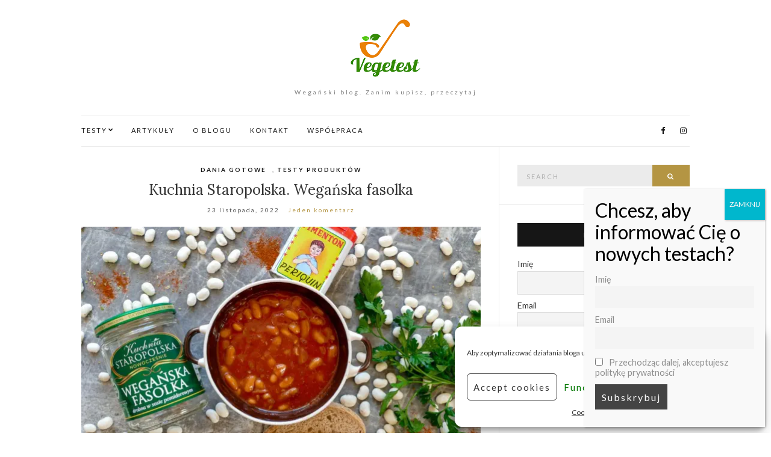

--- FILE ---
content_type: text/html; charset=UTF-8
request_url: https://vegetest.pl/weganska-fasolka/
body_size: 29679
content:
<!doctype html>
<html lang="pl-PL">
<head>
	
	<meta charset="UTF-8">
	<meta name="viewport" content="width=device-width, initial-scale=1">
	<link rel="profile" href="https://gmpg.org/xfn/11">
	<link rel="pingback" href="https://vegetest.pl/xmlrpc.php">
<meta name="google-site-verification" content="N6xLT-clRBrK1zM6bRqGwR9rbIGxpVudVpVqqKVVenM" />
	<title>Kuchnia Staropolska. Wegańska fasolka &#8211; VegeTest.pl</title>
<meta name='robots' content='max-image-preview:large' />
	<style>img:is([sizes="auto" i], [sizes^="auto," i]) { contain-intrinsic-size: 3000px 1500px }</style>
	<link rel='dns-prefetch' href='//stats.wp.com' />
<link rel='preconnect' href='//i0.wp.com' />
<link rel='preconnect' href='//c0.wp.com' />
<link rel="alternate" type="application/rss+xml" title="VegeTest.pl &raquo; Kanał z wpisami" href="https://vegetest.pl/feed/" />
<link rel="alternate" type="application/rss+xml" title="VegeTest.pl &raquo; Kanał z komentarzami" href="https://vegetest.pl/comments/feed/" />
<link rel="alternate" type="application/rss+xml" title="VegeTest.pl &raquo; Kuchnia Staropolska. Wegańska fasolka Kanał z komentarzami" href="https://vegetest.pl/weganska-fasolka/feed/" />
<script type="text/javascript">
/* <![CDATA[ */
window._wpemojiSettings = {"baseUrl":"https:\/\/s.w.org\/images\/core\/emoji\/15.0.3\/72x72\/","ext":".png","svgUrl":"https:\/\/s.w.org\/images\/core\/emoji\/15.0.3\/svg\/","svgExt":".svg","source":{"concatemoji":"https:\/\/vegetest.pl\/wp-includes\/js\/wp-emoji-release.min.js?ver=6.7.2"}};
/*! This file is auto-generated */
!function(i,n){var o,s,e;function c(e){try{var t={supportTests:e,timestamp:(new Date).valueOf()};sessionStorage.setItem(o,JSON.stringify(t))}catch(e){}}function p(e,t,n){e.clearRect(0,0,e.canvas.width,e.canvas.height),e.fillText(t,0,0);var t=new Uint32Array(e.getImageData(0,0,e.canvas.width,e.canvas.height).data),r=(e.clearRect(0,0,e.canvas.width,e.canvas.height),e.fillText(n,0,0),new Uint32Array(e.getImageData(0,0,e.canvas.width,e.canvas.height).data));return t.every(function(e,t){return e===r[t]})}function u(e,t,n){switch(t){case"flag":return n(e,"\ud83c\udff3\ufe0f\u200d\u26a7\ufe0f","\ud83c\udff3\ufe0f\u200b\u26a7\ufe0f")?!1:!n(e,"\ud83c\uddfa\ud83c\uddf3","\ud83c\uddfa\u200b\ud83c\uddf3")&&!n(e,"\ud83c\udff4\udb40\udc67\udb40\udc62\udb40\udc65\udb40\udc6e\udb40\udc67\udb40\udc7f","\ud83c\udff4\u200b\udb40\udc67\u200b\udb40\udc62\u200b\udb40\udc65\u200b\udb40\udc6e\u200b\udb40\udc67\u200b\udb40\udc7f");case"emoji":return!n(e,"\ud83d\udc26\u200d\u2b1b","\ud83d\udc26\u200b\u2b1b")}return!1}function f(e,t,n){var r="undefined"!=typeof WorkerGlobalScope&&self instanceof WorkerGlobalScope?new OffscreenCanvas(300,150):i.createElement("canvas"),a=r.getContext("2d",{willReadFrequently:!0}),o=(a.textBaseline="top",a.font="600 32px Arial",{});return e.forEach(function(e){o[e]=t(a,e,n)}),o}function t(e){var t=i.createElement("script");t.src=e,t.defer=!0,i.head.appendChild(t)}"undefined"!=typeof Promise&&(o="wpEmojiSettingsSupports",s=["flag","emoji"],n.supports={everything:!0,everythingExceptFlag:!0},e=new Promise(function(e){i.addEventListener("DOMContentLoaded",e,{once:!0})}),new Promise(function(t){var n=function(){try{var e=JSON.parse(sessionStorage.getItem(o));if("object"==typeof e&&"number"==typeof e.timestamp&&(new Date).valueOf()<e.timestamp+604800&&"object"==typeof e.supportTests)return e.supportTests}catch(e){}return null}();if(!n){if("undefined"!=typeof Worker&&"undefined"!=typeof OffscreenCanvas&&"undefined"!=typeof URL&&URL.createObjectURL&&"undefined"!=typeof Blob)try{var e="postMessage("+f.toString()+"("+[JSON.stringify(s),u.toString(),p.toString()].join(",")+"));",r=new Blob([e],{type:"text/javascript"}),a=new Worker(URL.createObjectURL(r),{name:"wpTestEmojiSupports"});return void(a.onmessage=function(e){c(n=e.data),a.terminate(),t(n)})}catch(e){}c(n=f(s,u,p))}t(n)}).then(function(e){for(var t in e)n.supports[t]=e[t],n.supports.everything=n.supports.everything&&n.supports[t],"flag"!==t&&(n.supports.everythingExceptFlag=n.supports.everythingExceptFlag&&n.supports[t]);n.supports.everythingExceptFlag=n.supports.everythingExceptFlag&&!n.supports.flag,n.DOMReady=!1,n.readyCallback=function(){n.DOMReady=!0}}).then(function(){return e}).then(function(){var e;n.supports.everything||(n.readyCallback(),(e=n.source||{}).concatemoji?t(e.concatemoji):e.wpemoji&&e.twemoji&&(t(e.twemoji),t(e.wpemoji)))}))}((window,document),window._wpemojiSettings);
/* ]]> */
</script>
<link rel='stylesheet' id='usrStyle-css' href='https://vegetest.pl/wp-content/plugins/universal-star-rating/css/style.css?ver=6.7.2' type='text/css' media='all' />
<style id='wp-emoji-styles-inline-css' type='text/css'>

	img.wp-smiley, img.emoji {
		display: inline !important;
		border: none !important;
		box-shadow: none !important;
		height: 1em !important;
		width: 1em !important;
		margin: 0 0.07em !important;
		vertical-align: -0.1em !important;
		background: none !important;
		padding: 0 !important;
	}
</style>
<link rel='stylesheet' id='wp-block-library-css' href='https://c0.wp.com/c/6.7.2/wp-includes/css/dist/block-library/style.min.css' type='text/css' media='all' />
<style id='hot-random-image-hot-random-image-block-style-inline-css' type='text/css'>
/*!***************************************************************************************************************************************************************************************************************************************!*\
  !*** css ./node_modules/css-loader/dist/cjs.js??ruleSet[1].rules[4].use[1]!./node_modules/postcss-loader/dist/cjs.js??ruleSet[1].rules[4].use[2]!./node_modules/sass-loader/dist/cjs.js??ruleSet[1].rules[4].use[3]!./src/style.scss ***!
  \***************************************************************************************************************************************************************************************************************************************/
/**
 * The following styles get applied both on the front of your site
 * and in the editor.
 *
 * Replace them with your own styles or remove the file completely.
 */

/*# sourceMappingURL=style-index.css.map*/
</style>
<link rel='stylesheet' id='mediaelement-css' href='https://c0.wp.com/c/6.7.2/wp-includes/js/mediaelement/mediaelementplayer-legacy.min.css' type='text/css' media='all' />
<link rel='stylesheet' id='wp-mediaelement-css' href='https://c0.wp.com/c/6.7.2/wp-includes/js/mediaelement/wp-mediaelement.min.css' type='text/css' media='all' />
<style id='jetpack-sharing-buttons-style-inline-css' type='text/css'>
.jetpack-sharing-buttons__services-list{display:flex;flex-direction:row;flex-wrap:wrap;gap:0;list-style-type:none;margin:5px;padding:0}.jetpack-sharing-buttons__services-list.has-small-icon-size{font-size:12px}.jetpack-sharing-buttons__services-list.has-normal-icon-size{font-size:16px}.jetpack-sharing-buttons__services-list.has-large-icon-size{font-size:24px}.jetpack-sharing-buttons__services-list.has-huge-icon-size{font-size:36px}@media print{.jetpack-sharing-buttons__services-list{display:none!important}}.editor-styles-wrapper .wp-block-jetpack-sharing-buttons{gap:0;padding-inline-start:0}ul.jetpack-sharing-buttons__services-list.has-background{padding:1.25em 2.375em}
</style>
<style id='classic-theme-styles-inline-css' type='text/css'>
/*! This file is auto-generated */
.wp-block-button__link{color:#fff;background-color:#32373c;border-radius:9999px;box-shadow:none;text-decoration:none;padding:calc(.667em + 2px) calc(1.333em + 2px);font-size:1.125em}.wp-block-file__button{background:#32373c;color:#fff;text-decoration:none}
</style>
<style id='global-styles-inline-css' type='text/css'>
:root{--wp--preset--aspect-ratio--square: 1;--wp--preset--aspect-ratio--4-3: 4/3;--wp--preset--aspect-ratio--3-4: 3/4;--wp--preset--aspect-ratio--3-2: 3/2;--wp--preset--aspect-ratio--2-3: 2/3;--wp--preset--aspect-ratio--16-9: 16/9;--wp--preset--aspect-ratio--9-16: 9/16;--wp--preset--color--black: #000000;--wp--preset--color--cyan-bluish-gray: #abb8c3;--wp--preset--color--white: #ffffff;--wp--preset--color--pale-pink: #f78da7;--wp--preset--color--vivid-red: #cf2e2e;--wp--preset--color--luminous-vivid-orange: #ff6900;--wp--preset--color--luminous-vivid-amber: #fcb900;--wp--preset--color--light-green-cyan: #7bdcb5;--wp--preset--color--vivid-green-cyan: #00d084;--wp--preset--color--pale-cyan-blue: #8ed1fc;--wp--preset--color--vivid-cyan-blue: #0693e3;--wp--preset--color--vivid-purple: #9b51e0;--wp--preset--gradient--vivid-cyan-blue-to-vivid-purple: linear-gradient(135deg,rgba(6,147,227,1) 0%,rgb(155,81,224) 100%);--wp--preset--gradient--light-green-cyan-to-vivid-green-cyan: linear-gradient(135deg,rgb(122,220,180) 0%,rgb(0,208,130) 100%);--wp--preset--gradient--luminous-vivid-amber-to-luminous-vivid-orange: linear-gradient(135deg,rgba(252,185,0,1) 0%,rgba(255,105,0,1) 100%);--wp--preset--gradient--luminous-vivid-orange-to-vivid-red: linear-gradient(135deg,rgba(255,105,0,1) 0%,rgb(207,46,46) 100%);--wp--preset--gradient--very-light-gray-to-cyan-bluish-gray: linear-gradient(135deg,rgb(238,238,238) 0%,rgb(169,184,195) 100%);--wp--preset--gradient--cool-to-warm-spectrum: linear-gradient(135deg,rgb(74,234,220) 0%,rgb(151,120,209) 20%,rgb(207,42,186) 40%,rgb(238,44,130) 60%,rgb(251,105,98) 80%,rgb(254,248,76) 100%);--wp--preset--gradient--blush-light-purple: linear-gradient(135deg,rgb(255,206,236) 0%,rgb(152,150,240) 100%);--wp--preset--gradient--blush-bordeaux: linear-gradient(135deg,rgb(254,205,165) 0%,rgb(254,45,45) 50%,rgb(107,0,62) 100%);--wp--preset--gradient--luminous-dusk: linear-gradient(135deg,rgb(255,203,112) 0%,rgb(199,81,192) 50%,rgb(65,88,208) 100%);--wp--preset--gradient--pale-ocean: linear-gradient(135deg,rgb(255,245,203) 0%,rgb(182,227,212) 50%,rgb(51,167,181) 100%);--wp--preset--gradient--electric-grass: linear-gradient(135deg,rgb(202,248,128) 0%,rgb(113,206,126) 100%);--wp--preset--gradient--midnight: linear-gradient(135deg,rgb(2,3,129) 0%,rgb(40,116,252) 100%);--wp--preset--font-size--small: 13px;--wp--preset--font-size--medium: 20px;--wp--preset--font-size--large: 36px;--wp--preset--font-size--x-large: 42px;--wp--preset--spacing--20: 0.44rem;--wp--preset--spacing--30: 0.67rem;--wp--preset--spacing--40: 1rem;--wp--preset--spacing--50: 1.5rem;--wp--preset--spacing--60: 2.25rem;--wp--preset--spacing--70: 3.38rem;--wp--preset--spacing--80: 5.06rem;--wp--preset--shadow--natural: 6px 6px 9px rgba(0, 0, 0, 0.2);--wp--preset--shadow--deep: 12px 12px 50px rgba(0, 0, 0, 0.4);--wp--preset--shadow--sharp: 6px 6px 0px rgba(0, 0, 0, 0.2);--wp--preset--shadow--outlined: 6px 6px 0px -3px rgba(255, 255, 255, 1), 6px 6px rgba(0, 0, 0, 1);--wp--preset--shadow--crisp: 6px 6px 0px rgba(0, 0, 0, 1);}:where(.is-layout-flex){gap: 0.5em;}:where(.is-layout-grid){gap: 0.5em;}body .is-layout-flex{display: flex;}.is-layout-flex{flex-wrap: wrap;align-items: center;}.is-layout-flex > :is(*, div){margin: 0;}body .is-layout-grid{display: grid;}.is-layout-grid > :is(*, div){margin: 0;}:where(.wp-block-columns.is-layout-flex){gap: 2em;}:where(.wp-block-columns.is-layout-grid){gap: 2em;}:where(.wp-block-post-template.is-layout-flex){gap: 1.25em;}:where(.wp-block-post-template.is-layout-grid){gap: 1.25em;}.has-black-color{color: var(--wp--preset--color--black) !important;}.has-cyan-bluish-gray-color{color: var(--wp--preset--color--cyan-bluish-gray) !important;}.has-white-color{color: var(--wp--preset--color--white) !important;}.has-pale-pink-color{color: var(--wp--preset--color--pale-pink) !important;}.has-vivid-red-color{color: var(--wp--preset--color--vivid-red) !important;}.has-luminous-vivid-orange-color{color: var(--wp--preset--color--luminous-vivid-orange) !important;}.has-luminous-vivid-amber-color{color: var(--wp--preset--color--luminous-vivid-amber) !important;}.has-light-green-cyan-color{color: var(--wp--preset--color--light-green-cyan) !important;}.has-vivid-green-cyan-color{color: var(--wp--preset--color--vivid-green-cyan) !important;}.has-pale-cyan-blue-color{color: var(--wp--preset--color--pale-cyan-blue) !important;}.has-vivid-cyan-blue-color{color: var(--wp--preset--color--vivid-cyan-blue) !important;}.has-vivid-purple-color{color: var(--wp--preset--color--vivid-purple) !important;}.has-black-background-color{background-color: var(--wp--preset--color--black) !important;}.has-cyan-bluish-gray-background-color{background-color: var(--wp--preset--color--cyan-bluish-gray) !important;}.has-white-background-color{background-color: var(--wp--preset--color--white) !important;}.has-pale-pink-background-color{background-color: var(--wp--preset--color--pale-pink) !important;}.has-vivid-red-background-color{background-color: var(--wp--preset--color--vivid-red) !important;}.has-luminous-vivid-orange-background-color{background-color: var(--wp--preset--color--luminous-vivid-orange) !important;}.has-luminous-vivid-amber-background-color{background-color: var(--wp--preset--color--luminous-vivid-amber) !important;}.has-light-green-cyan-background-color{background-color: var(--wp--preset--color--light-green-cyan) !important;}.has-vivid-green-cyan-background-color{background-color: var(--wp--preset--color--vivid-green-cyan) !important;}.has-pale-cyan-blue-background-color{background-color: var(--wp--preset--color--pale-cyan-blue) !important;}.has-vivid-cyan-blue-background-color{background-color: var(--wp--preset--color--vivid-cyan-blue) !important;}.has-vivid-purple-background-color{background-color: var(--wp--preset--color--vivid-purple) !important;}.has-black-border-color{border-color: var(--wp--preset--color--black) !important;}.has-cyan-bluish-gray-border-color{border-color: var(--wp--preset--color--cyan-bluish-gray) !important;}.has-white-border-color{border-color: var(--wp--preset--color--white) !important;}.has-pale-pink-border-color{border-color: var(--wp--preset--color--pale-pink) !important;}.has-vivid-red-border-color{border-color: var(--wp--preset--color--vivid-red) !important;}.has-luminous-vivid-orange-border-color{border-color: var(--wp--preset--color--luminous-vivid-orange) !important;}.has-luminous-vivid-amber-border-color{border-color: var(--wp--preset--color--luminous-vivid-amber) !important;}.has-light-green-cyan-border-color{border-color: var(--wp--preset--color--light-green-cyan) !important;}.has-vivid-green-cyan-border-color{border-color: var(--wp--preset--color--vivid-green-cyan) !important;}.has-pale-cyan-blue-border-color{border-color: var(--wp--preset--color--pale-cyan-blue) !important;}.has-vivid-cyan-blue-border-color{border-color: var(--wp--preset--color--vivid-cyan-blue) !important;}.has-vivid-purple-border-color{border-color: var(--wp--preset--color--vivid-purple) !important;}.has-vivid-cyan-blue-to-vivid-purple-gradient-background{background: var(--wp--preset--gradient--vivid-cyan-blue-to-vivid-purple) !important;}.has-light-green-cyan-to-vivid-green-cyan-gradient-background{background: var(--wp--preset--gradient--light-green-cyan-to-vivid-green-cyan) !important;}.has-luminous-vivid-amber-to-luminous-vivid-orange-gradient-background{background: var(--wp--preset--gradient--luminous-vivid-amber-to-luminous-vivid-orange) !important;}.has-luminous-vivid-orange-to-vivid-red-gradient-background{background: var(--wp--preset--gradient--luminous-vivid-orange-to-vivid-red) !important;}.has-very-light-gray-to-cyan-bluish-gray-gradient-background{background: var(--wp--preset--gradient--very-light-gray-to-cyan-bluish-gray) !important;}.has-cool-to-warm-spectrum-gradient-background{background: var(--wp--preset--gradient--cool-to-warm-spectrum) !important;}.has-blush-light-purple-gradient-background{background: var(--wp--preset--gradient--blush-light-purple) !important;}.has-blush-bordeaux-gradient-background{background: var(--wp--preset--gradient--blush-bordeaux) !important;}.has-luminous-dusk-gradient-background{background: var(--wp--preset--gradient--luminous-dusk) !important;}.has-pale-ocean-gradient-background{background: var(--wp--preset--gradient--pale-ocean) !important;}.has-electric-grass-gradient-background{background: var(--wp--preset--gradient--electric-grass) !important;}.has-midnight-gradient-background{background: var(--wp--preset--gradient--midnight) !important;}.has-small-font-size{font-size: var(--wp--preset--font-size--small) !important;}.has-medium-font-size{font-size: var(--wp--preset--font-size--medium) !important;}.has-large-font-size{font-size: var(--wp--preset--font-size--large) !important;}.has-x-large-font-size{font-size: var(--wp--preset--font-size--x-large) !important;}
:where(.wp-block-post-template.is-layout-flex){gap: 1.25em;}:where(.wp-block-post-template.is-layout-grid){gap: 1.25em;}
:where(.wp-block-columns.is-layout-flex){gap: 2em;}:where(.wp-block-columns.is-layout-grid){gap: 2em;}
:root :where(.wp-block-pullquote){font-size: 1.5em;line-height: 1.6;}
</style>
<link rel='stylesheet' id='wppr-default-stylesheet-css' href='https://vegetest.pl/wp-content/plugins/wp-product-review/assets/css/default.css?ver=3.7.11' type='text/css' media='all' />
<link rel='stylesheet' id='wppr-percentage-circle-css' href='https://vegetest.pl/wp-content/plugins/wp-product-review/assets/css/circle.css?ver=3.7.11' type='text/css' media='all' />
<link rel='stylesheet' id='dashicons-css' href='https://c0.wp.com/c/6.7.2/wp-includes/css/dashicons.min.css' type='text/css' media='all' />
<link rel='stylesheet' id='wppr-common-css' href='https://vegetest.pl/wp-content/plugins/wp-product-review/assets/css/common.css?ver=3.7.11' type='text/css' media='all' />
<style id='wppr-common-inline-css' type='text/css'>
                   
                    .review-wu-grade .wppr-c100,
                     .review-grade-widget .wppr-c100 {
                        background-color: #ebebeb;
                    }
                    
                    .review-wu-grade .wppr-c100.wppr-weak span,
                     .review-grade-widget .wppr-c100.wppr-weak span {
                        color: #FF7F66;
                    }
                    
                    .review-wu-grade .wppr-c100.wppr-weak .wppr-fill,
                    .review-wu-grade .wppr-c100.wppr-weak .wppr-bar,
                     .review-grade-widget .wppr-c100.wppr-weak .wppr-fill,
                    .review-grade-widget .wppr-c100.wppr-weak .wppr-bar {
                        border-color: #FF7F66;
                    }
                    
                    .user-comments-grades .comment-meta-grade-bar.wppr-weak .comment-meta-grade {
                        background: #FF7F66;
                    }
                    
                    #review-statistics .review-wu-grade .wppr-c100.wppr-not-bad span,
                     .review-grade-widget .wppr-c100.wppr-not-bad span {
                        color: #FFCE55;
                    }
                    
                    .review-wu-grade .wppr-c100.wppr-not-bad .wppr-fill,
                    .review-wu-grade .wppr-c100.wppr-not-bad .wppr-bar,
                     .review-grade-widget .wppr-c100.wppr-not-bad .wppr-fill,
                    .review-grade-widget .wppr-c100.wppr-not-bad .wppr-bar {
                        border-color: #FFCE55;
                    }
                    
                    .user-comments-grades .comment-meta-grade-bar.wppr-not-bad .comment-meta-grade {
                        background: #FFCE55;
                    }
                    
                    .review-wu-grade .wppr-c100.wppr-good span,
                     .review-grade-widget .wppr-c100.wppr-good span {
                        color: #6eb48c;
                    }
                    
                    .review-wu-grade .wppr-c100.wppr-good .wppr-fill,
                    .review-wu-grade .wppr-c100.wppr-good .wppr-bar,
                     .review-grade-widget .wppr-c100.wppr-good .wppr-fill,
                    .review-grade-widget .wppr-c100.wppr-good .wppr-bar {
                        border-color: #6eb48c;
                    }
                    
                    .user-comments-grades .comment-meta-grade-bar.wppr-good .comment-meta-grade {
                        background: #6eb48c;
                    }
                    
                    .review-wu-grade .wppr-c100.wppr-very-good span,
                     .review-grade-widget .wppr-c100.wppr-very-good span {
                        color: #8DC153;
                    }
                    
                    .review-wu-grade .wppr-c100.wppr-very-good .wppr-fill,
                    .review-wu-grade .wppr-c100.wppr-very-good .wppr-bar,
                     .review-grade-widget .wppr-c100.wppr-very-good .wppr-fill,
                    .review-grade-widget .wppr-c100.wppr-very-good .wppr-bar {
                        border-color: #8DC153;
                    }
                    
                    .user-comments-grades .comment-meta-grade-bar.wppr-very-good .comment-meta-grade {
                        background: #8DC153;
                    }
                    
                    #review-statistics .review-wu-bars ul.wppr-weak li.colored {
                        background: #FF7F66;
                        color: #FF7F66;
                    }
                    
                    #review-statistics .review-wu-bars ul.wppr-not-bad li.colored {
                        background: #FFCE55;
                        color: #FFCE55;
                    }
                    
                    #review-statistics .review-wu-bars ul.wppr-good li.colored {
                        background: #6eb48c;
                        color: #6eb48c;
                    }
                    
                    #review-statistics .review-wu-bars ul.wppr-very-good li.colored {
                        background: #8DC153;
                        color: #8DC153;
                    }
                    
                    #review-statistics .review-wrap-up div.cwpr-review-top {
                        border-top: 5px solid #6eb48c;
                    }
            
                    .user-comments-grades .comment-meta-grade-bar,
                    #review-statistics .review-wu-bars ul li {
                        background: #E1E2E0;
                        color: #E1E2E0;
                    }
           
            
                    #review-statistics .review-wrap-up .review-wu-right ul li, 
                    #review-statistics .review-wu-bars h3, 
                    .review-wu-bars span, 
                    #review-statistics .review-wrap-up .cwpr-review-top .cwp-item-category a {
                        color: #3D3D3D;
                    }
            
                    #review-statistics .review-wrap-up .review-wu-right .pros h2 {
                        color: #27a819;
                    }
            
                    #review-statistics .review-wrap-up .review-wu-right .cons h2 {
                        color: #dd8500;
                    }
                
                    div.affiliate-button a {
                        border: 2px solid #3BAEDA;
                    }
            
                    div.affiliate-button a:hover {
                        border: 2px solid #3BAEDA;
                    }
            
                    div.affiliate-button a {
                        background: #ffffff;
                    }
            
                    div.affiliate-button a:hover {
                        background: #3BAEDA;
                    }
            
                    div.affiliate-button a span {
                        color: #3BAEDA;
                    }
            
                    div.affiliate-button a:hover span {
                        color: #FFFFFF;
                    }
                    
                    
               
             
			.wppr-template-1 .wppr-review-grade-option-rating.wppr-very-good.rtl,
			.wppr-template-2 .wppr-review-grade-option-rating.wppr-very-good.rtl {
					background: #8DC153;
			}
			.wppr-template-1 .wppr-review-grade-option-rating.wppr-good.rtl,
			.wppr-template-2 .wppr-review-grade-option-rating.wppr-good.rtl {
					background: #6eb48c;
			}
			.wppr-template-1 .wppr-review-grade-option-rating.wppr-not-bad.rtl,
			.wppr-template-2 .wppr-review-grade-option-rating.wppr-not-bad.rtl {
					background: #FFCE55;
			}
			.wppr-template-1 .wppr-review-grade-option-rating.wppr-weak.rtl,
			.wppr-template-2 .wppr-review-grade-option-rating.wppr-weak.rtl {
					background: #FF7F66;
			}

			.wppr-template-1    .wppr-review-grade-option .wppr-very-good {
					background: #8DC153;
			}
			.wppr-template-2    .wppr-review-rating .wppr-very-good {
					background: #8DC153;
			} 
			.wppr-template-1    .wppr-review-grade-option .wppr-good {
					background: #6eb48c;
			}
			.wppr-template-2     .wppr-review-rating  .wppr-good {
					background: #6eb48c;
			} 
			.wppr-template-1    .wppr-review-grade-option .wppr-not-bad {
					background: #FFCE55;
			}
			.wppr-template-2    .wppr-review-rating .wppr-not-bad {
					background: #FFCE55;
			}
			 
			.wppr-template-1    .wppr-review-grade-option .wppr-weak {
					background: #FF7F66;
			}
			.wppr-template-2    .wppr-review-rating  .wppr-weak {
					background: #FF7F66;
			}  
			.wppr-template-1    .wppr-review-grade-option .wppr-default,
			.wppr-template-2   .wppr-review-rating  .wppr-default{
					background: #E1E2E0;
			} 
			
			
			
			.wppr-template-1    .wppr-review-grade-number .wppr-very-good,
			.wppr-template-1    .wppr-review-stars .wppr-very-good,
			.wppr-template-2    .wppr-review-option-rating .wppr-very-good{
					color: #8DC153;
			}
			.wppr-template-1    .wppr-review-grade-number .wppr-good,
			.wppr-template-1    .wppr-review-stars .wppr-good,
			.wppr-template-2    .wppr-review-option-rating  .wppr-good{
					color: #6eb48c;
			}
			
			.wppr-template-1    .wppr-review-grade-number .wppr-not-bad,
			.wppr-template-1    .wppr-review-stars .wppr-not-bad,
			.wppr-template-2  .wppr-review-option-rating .wppr-not-bad{
					color: #FFCE55;
					color: #FFCE55;
			}
			.wppr-template-1    .wppr-review-grade-number .wppr-weak,
			.wppr-template-1    .wppr-review-stars .wppr-weak,
			.wppr-template-2  .wppr-review-option-rating  .wppr-weak{
					color: #FF7F66;
			} 
			.wppr-template-1    .wppr-review-grade-number .wppr-default,
			.wppr-template-1    .wppr-review-stars .wppr-default,
			.wppr-review-option-rating  .wppr-default{
					color: #E1E2E0;
			} 
			
			
			.wppr-template .wppr-review-name{
					color: #3D3D3D;
			} 
			.wppr-template h3.wppr-review-cons-name{
					color: #dd8500;
			} 
			.wppr-template h3.wppr-review-pros-name{
					color: #27a819;
			} 
		
</style>
<link rel='stylesheet' id='cmplz-general-css' href='https://vegetest.pl/wp-content/plugins/complianz-gdpr/assets/css/cookieblocker.min.css?ver=1755796086' type='text/css' media='all' />
<link rel='stylesheet' id='olsen-light-google-font-css' href='//fonts.googleapis.com/css?family=Lora%3A400%2C700%2C400italic%2C700italic%7CLato%3A400%2C400italic%2C700%2C700italic&#038;ver=6.7.2' type='text/css' media='all' />
<link rel='stylesheet' id='olsen-light-base-css' href='https://vegetest.pl/wp-content/themes/olsen-light/css/base.css?ver=1.1' type='text/css' media='all' />
<link rel='stylesheet' id='font-awesome-css' href='https://vegetest.pl/wp-content/themes/olsen-light/css/font-awesome.css?ver=4.7.0' type='text/css' media='all' />
<link rel='stylesheet' id='olsen-light-magnific-css' href='https://vegetest.pl/wp-content/themes/olsen-light/css/magnific.css?ver=1.0.0' type='text/css' media='all' />
<link rel='stylesheet' id='olsen-light-slick-css' href='https://vegetest.pl/wp-content/themes/olsen-light/css/slick.css?ver=1.5.7' type='text/css' media='all' />
<link rel='stylesheet' id='olsen-light-mmenu-css' href='https://vegetest.pl/wp-content/themes/olsen-light/css/mmenu.css?ver=5.2.0' type='text/css' media='all' />
<link rel='stylesheet' id='olsen-light-style-css' href='https://vegetest.pl/wp-content/themes/olsen-light/style.css?ver=1.1' type='text/css' media='all' />
<link rel='stylesheet' id='newsletter-css' href='https://vegetest.pl/wp-content/plugins/newsletter/style.css?ver=8.9.3' type='text/css' media='all' />
<link rel='stylesheet' id='popup-maker-site-css' href='//vegetest.pl/wp-content/uploads/pum/pum-site-styles.css?generated=1755796119&#038;ver=1.20.6' type='text/css' media='all' />
<script type="text/javascript" src="https://vegetest.pl/wp-content/plugins/google-analytics-for-wordpress/assets/js/frontend-gtag.min.js?ver=9.7.0" id="monsterinsights-frontend-script-js" async="async" data-wp-strategy="async"></script>
<script data-cfasync="false" data-wpfc-render="false" type="text/javascript" id='monsterinsights-frontend-script-js-extra'>/* <![CDATA[ */
var monsterinsights_frontend = {"js_events_tracking":"true","download_extensions":"doc,pdf,ppt,zip,xls,docx,pptx,xlsx","inbound_paths":"[]","home_url":"https:\/\/vegetest.pl","hash_tracking":"false","v4_id":"G-JYCJG5HLWH"};/* ]]> */
</script>
<script type="text/javascript" src="https://c0.wp.com/c/6.7.2/wp-includes/js/jquery/jquery.min.js" id="jquery-core-js"></script>
<script type="text/javascript" src="https://c0.wp.com/c/6.7.2/wp-includes/js/jquery/jquery-migrate.min.js" id="jquery-migrate-js"></script>
<link rel="https://api.w.org/" href="https://vegetest.pl/wp-json/" /><link rel="alternate" title="JSON" type="application/json" href="https://vegetest.pl/wp-json/wp/v2/posts/8678" /><link rel="EditURI" type="application/rsd+xml" title="RSD" href="https://vegetest.pl/xmlrpc.php?rsd" />
<meta name="generator" content="WordPress 6.7.2" />
<link rel="canonical" href="https://vegetest.pl/weganska-fasolka/" />
<link rel='shortlink' href='https://vegetest.pl/?p=8678' />
<link rel="alternate" title="oEmbed (JSON)" type="application/json+oembed" href="https://vegetest.pl/wp-json/oembed/1.0/embed?url=https%3A%2F%2Fvegetest.pl%2Fweganska-fasolka%2F" />
<link rel="alternate" title="oEmbed (XML)" type="text/xml+oembed" href="https://vegetest.pl/wp-json/oembed/1.0/embed?url=https%3A%2F%2Fvegetest.pl%2Fweganska-fasolka%2F&#038;format=xml" />
	<style>img#wpstats{display:none}</style>
					<style>.cmplz-hidden {
					display: none !important;
				}</style><meta name="google-site-verification" content="N6xLT-clRBrK1zM6bRqGwR9rbIGxpVudVpVqqKVVenM" />		<script>
			document.documentElement.className = document.documentElement.className.replace( 'no-js', 'js' );
		</script>
				<style>
			.no-js img.lazyload { display: none; }
			figure.wp-block-image img.lazyloading { min-width: 150px; }
							.lazyload, .lazyloading { opacity: 0; }
				.lazyloaded {
					opacity: 1;
					transition: opacity 400ms;
					transition-delay: 0ms;
				}
					</style>
		<!-- Analytics by WP Statistics - https://wp-statistics.com -->
<style type="text/css"></style><noscript><style>.lazyload[data-src]{display:none !important;}</style></noscript><style>.lazyload{background-image:none !important;}.lazyload:before{background-image:none !important;}</style><link rel="icon" href="https://i0.wp.com/vegetest.pl/wp-content/uploads/2018/03/cropped-12.png?fit=32%2C32&#038;ssl=1" sizes="32x32" />
<link rel="icon" href="https://i0.wp.com/vegetest.pl/wp-content/uploads/2018/03/cropped-12.png?fit=192%2C192&#038;ssl=1" sizes="192x192" />
<link rel="apple-touch-icon" href="https://i0.wp.com/vegetest.pl/wp-content/uploads/2018/03/cropped-12.png?fit=180%2C180&#038;ssl=1" />
<meta name="msapplication-TileImage" content="https://i0.wp.com/vegetest.pl/wp-content/uploads/2018/03/cropped-12.png?fit=270%2C270&#038;ssl=1" />
		<style type="text/css" id="wp-custom-css">
			.entry-tags {
	display: none;
}		</style>
		</head>
<body data-rsssl=1 data-cmplz=1 class="post-template-default single single-post postid-8678 single-format-standard wp-custom-logo" itemscope="itemscope" itemtype="http://schema.org/WebPage">

<div id="page">

	<div class="container">
		<div class="row">
			<div class="col-md-12">

				<header id="masthead" class="site-header group" role="banner" itemscope="itemscope" itemtype="http://schema.org/Organization">

					<div class="site-logo">
						<h1 itemprop="name">
							<a itemprop="url" href="https://vegetest.pl">
																	<img itemprop="logo"
									     
									     alt="VegeTest.pl" data-src="https://vegetest.pl/wp-content/uploads/2017/11/onlinelogomaker-110317-1757-2539-500-transparent-1.png" class="lazyload" src="[data-uri]" /><noscript><img itemprop="logo"
									     src="https://vegetest.pl/wp-content/uploads/2017/11/onlinelogomaker-110317-1757-2539-500-transparent-1.png"
									     alt="VegeTest.pl"/></noscript>
															</a>
						</h1>

													<p class="tagline">Wegański blog. Zanim kupisz, przeczytaj</p>
											</div><!-- /site-logo -->

					<div class="site-bar group">
						<nav class="nav" role="navigation" itemscope="itemscope" itemtype="http://schema.org/SiteNavigationElement">
							<ul id="menu-vegetest" class="navigation"><li id="menu-item-58" class="menu-item menu-item-type-taxonomy menu-item-object-category current-post-ancestor current-menu-parent current-post-parent menu-item-has-children menu-item-58"><a href="https://vegetest.pl/kategoria/testy/">TESTY</a>
<ul class="sub-menu">
	<li id="menu-item-230" class="menu-item menu-item-type-taxonomy menu-item-object-category menu-item-230"><a href="https://vegetest.pl/kategoria/salatki-i-surowki/">SAŁATKI I SURÓWKI</a></li>
	<li id="menu-item-231" class="menu-item menu-item-type-taxonomy menu-item-object-category menu-item-231"><a href="https://vegetest.pl/kategoria/pasty-i-pasztety/">PASTY I PASZTETY</a></li>
	<li id="menu-item-232" class="menu-item menu-item-type-taxonomy menu-item-object-category menu-item-232"><a href="https://vegetest.pl/kategoria/wedliny-i-sery/">SERY I WĘDLINY</a></li>
	<li id="menu-item-233" class="menu-item menu-item-type-taxonomy menu-item-object-category menu-item-233"><a href="https://vegetest.pl/kategoria/tofu-i-tempeh/">TOFU I TEMPEH</a></li>
	<li id="menu-item-234" class="menu-item menu-item-type-taxonomy menu-item-object-category menu-item-234"><a href="https://vegetest.pl/kategoria/zupy/">ZUPY</a></li>
	<li id="menu-item-235" class="menu-item menu-item-type-taxonomy menu-item-object-category current-post-ancestor current-menu-parent current-post-parent menu-item-235"><a href="https://vegetest.pl/kategoria/dania-gotowe/">DANIA GOTOWE</a></li>
	<li id="menu-item-236" class="menu-item menu-item-type-taxonomy menu-item-object-category menu-item-236"><a href="https://vegetest.pl/kategoria/desery-i-slodycze/">DESERY I SŁODYCZE</a></li>
	<li id="menu-item-237" class="menu-item menu-item-type-taxonomy menu-item-object-category menu-item-237"><a href="https://vegetest.pl/kategoria/napoje/">NAPOJE</a></li>
	<li id="menu-item-238" class="menu-item menu-item-type-taxonomy menu-item-object-category menu-item-238"><a href="https://vegetest.pl/kategoria/dodatki-smietany-smietanki-jogurty-itp/">DODATKI</a></li>
</ul>
</li>
<li id="menu-item-4037" class="menu-item menu-item-type-taxonomy menu-item-object-category menu-item-4037"><a href="https://vegetest.pl/kategoria/artykuly/">ARTYKUŁY</a></li>
<li id="menu-item-200" class="menu-item menu-item-type-post_type menu-item-object-post menu-item-200"><a href="https://vegetest.pl/o-blogu/">O BLOGU</a></li>
<li id="menu-item-62" class="menu-item menu-item-type-post_type menu-item-object-page menu-item-privacy-policy menu-item-62"><a rel="privacy-policy" href="https://vegetest.pl/about/">KONTAKT</a></li>
<li id="menu-item-6249" class="menu-item menu-item-type-post_type menu-item-object-page menu-item-6249"><a href="https://vegetest.pl/wspolpraca/">WSPÓŁPRACA</a></li>
</ul>
							<a class="mobile-nav-trigger" href="#mobilemenu"><i class="fa fa-navicon"></i> Menu</a>
						</nav>
						<div id="mobilemenu"></div>

						<div class="site-tools">
									<ul class="socials">
			<li><a href="https://web.facebook.com/vegetest/" target="_blank"><i class="fa fa-facebook"></i></a></li><li><a href="https://www.instagram.com/vegetest.pl" target="_blank"><i class="fa fa-instagram"></i></a></li>					</ul>
								</div><!-- /site-tools -->
					</div><!-- /site-bar -->

				</header>

				
				<div id="site-content">

<div class="row">

	<div class="col-md-8">
		<main id="content" role="main" itemprop="mainContentOfPage" itemscope="itemscope" itemtype="http://schema.org/Blog">
			<div class="row">
				<div class="col-md-12">

											<article id="entry-8678" class="entry post-8678 post type-post status-publish format-standard has-post-thumbnail hentry category-dania-gotowe category-testy tag-blog tag-blog-testujacy tag-blog-testujacy-weganskie-produkty tag-blog-testy tag-blog-weganski tag-blogi-weganskie tag-co-jesc-zamiast-miesa tag-jaki-zamiennik-miesa tag-jakie-burgery tag-jakie-burgery-weganskie tag-jedzenie-dla-wegan tag-jedzenie-dla-wegetarian tag-jedzenie-weganskie tag-najpopularniejszy-blog tag-najpopularniejszy-blog-weganski tag-najpopularniejszy-weganski-blog tag-potrawy-dla-wegan tag-potrawy-weganskie tag-produkty-dla-wegan tag-produkty-weganskie tag-roslinne-golabki-cena tag-roslinne-golabki-jakie tag-testowanie tag-testowanie-produktow-weganskich tag-testy tag-testy-produktow-spozywczych tag-testy-weganskich-produktow tag-vege tag-vege-test tag-vegetest-opinie tag-weganie tag-weganka-blog tag-weganska-blogerka tag-weganska-fasolka tag-weganska-fasolka-ceba tag-weganska-fasolka-opinie tag-weganska-fasolka-test tag-weganski-blog tag-weganski-burger tag-weganski-zamiennik-miesa tag-weganskie-blogi tag-weganskie-golabki tag-weganskie-golabki-gdzie-kupic tag-weganskie-jedzenie tag-weganskie-kanapki tag-wege tag-zdjecia-jedzenia tag-zdjecia-potraw tag-zdjecia-zywnosci tag-zywnosc-dla-wegan tag-zywnosc-weganska" itemscope="itemscope" itemtype="http://schema.org/BlogPosting" itemprop="blogPost">

							<div class="entry-meta entry-meta-top">
								<p class="entry-categories">
									<a href="https://vegetest.pl/kategoria/dania-gotowe/" rel="category tag">DANIA GOTOWE</a>, <a href="https://vegetest.pl/kategoria/testy/" rel="category tag">TESTY PRODUKTÓW</a>								</p>
							</div>

							<h2 class="entry-title" itemprop="headline">
								Kuchnia Staropolska. Wegańska fasolka							</h2>

							<div class="entry-meta entry-meta-bottom">
								<time class="entry-date" itemprop="datePublished" datetime="2022-11-23T21:33:32+01:00">23 listopada, 2022</time>

								<a href="https://vegetest.pl/weganska-fasolka/#comments" class="entry-comments-no ">Jeden komentarz</a>
							</div>

															<div class="entry-featured">
									<a class="ci-lightbox" href="https://i0.wp.com/vegetest.pl/wp-content/uploads/2022/10/Weganska-fasolka-1-1.jpg?fit=665%2C395&#038;ssl=1">
										<img width="665" height="435"   alt="blog wegański fasolka wegańslka" itemprop="image" decoding="async" fetchpriority="high" data-srcset="https://i0.wp.com/vegetest.pl/wp-content/uploads/2022/10/Weganska-fasolka-1-1.jpg?resize=665%2C435&amp;ssl=1 665w, https://i0.wp.com/vegetest.pl/wp-content/uploads/2022/10/Weganska-fasolka-1-1.jpg?zoom=2&amp;resize=665%2C435&amp;ssl=1 1330w"  data-src="https://i0.wp.com/vegetest.pl/wp-content/uploads/2022/10/Weganska-fasolka-1-1.jpg?resize=665%2C435&amp;ssl=1" data-sizes="(max-width: 665px) 100vw, 665px" class="attachment-post-thumbnail size-post-thumbnail wp-post-image lazyload" src="[data-uri]" /><noscript><img width="665" height="435" src="https://i0.wp.com/vegetest.pl/wp-content/uploads/2022/10/Weganska-fasolka-1-1.jpg?resize=665%2C435&amp;ssl=1" class="attachment-post-thumbnail size-post-thumbnail wp-post-image" alt="blog wegański fasolka wegańslka" itemprop="image" decoding="async" fetchpriority="high" srcset="https://i0.wp.com/vegetest.pl/wp-content/uploads/2022/10/Weganska-fasolka-1-1.jpg?resize=665%2C435&amp;ssl=1 665w, https://i0.wp.com/vegetest.pl/wp-content/uploads/2022/10/Weganska-fasolka-1-1.jpg?zoom=2&amp;resize=665%2C435&amp;ssl=1 1330w" sizes="(max-width: 665px) 100vw, 665px" /></noscript>									</a>
								</div>
							

							<div class="entry-content" itemprop="text">
								<h2 style="text-align: center;"><strong>Nasza rekomendacja:</strong> <img decoding="async" class="usr lazyload" src="[data-uri]" alt="4.4 out of 6 stars" style="height: 30px !important;" data-src="https://vegetest.pl/wp-content/plugins/universal-star-rating/includes/image.php?img=06.png&px=30&max=6&rat=4.4" /><noscript><img decoding="async" class="usr" src="https://vegetest.pl/wp-content/plugins/universal-star-rating/includes/image.php?img=06.png&amp;px=30&amp;max=6&amp;rat=4.4" alt="4.4 out of 6 stars" style="height: 30px !important;" data-eio="l" /></noscript> (4,4 / 6)</h2>
<p style="font-weight: 400;">Po teście bardzo dobrych i wysoko rekomendowanych <a href="https://vegetest.pl/roslinne-golabki/">Gołąbków roślinnych</a> zdecydowałem się na zakup Fasolki wegańskiej, która jest dziełem Kuchni Staropolskiej, która jest częścią grupy Graal (Graal Group).</p>
<p style="font-weight: 400;">Tym co od samego początku pozytywnie zaskakuje jest spora ilość fasoli. Nie jest zagęszczony sos z pływającymi fasolkami, tylko fatyczne fasola w sosie. Jednak ów sos jest jedną z najsłabszych stron tego produktu. Jest mocno zagęszczony i ta gęstość jest jakaś taka sztuczna. Trochę brakuje mi słowa na jego określenie. Jest to konsystencja pośrednia pomiędzy typowym średnio gęstym sosem, a kisielem.  Taka konsystencja nie znęcała mnie do dalszej degustacji.</p>
<p style="font-weight: 400;">Do tego fasola przy wyjmowaniu jej łyżką ze słoika (ok. 50% nie udało się wyjąć poprzez wytrząsanie zawartości na talerz) rozpadała się. Świadczy to na pewno o tym, że jest dobrze ugotowania, ale z drugiej jej wygląd na tle opisanego sosu dodatkowo nie budzi entuzjazmu.</p>
<p style="font-weight: 400;"><img data-recalc-dims="1" decoding="async"   alt="" width="665" height="485" data-srcset="https://i0.wp.com/vegetest.pl/wp-content/uploads/2022/10/Weganska-fasolka-2.jpg?resize=1320%2C962&amp;ssl=1 1320w, https://i0.wp.com/vegetest.pl/wp-content/uploads/2022/10/Weganska-fasolka-2.jpg?resize=300%2C219&amp;ssl=1 300w, https://i0.wp.com/vegetest.pl/wp-content/uploads/2022/10/Weganska-fasolka-2.jpg?resize=1024%2C747&amp;ssl=1 1024w, https://i0.wp.com/vegetest.pl/wp-content/uploads/2022/10/Weganska-fasolka-2.jpg?resize=600%2C437&amp;ssl=1 600w, https://i0.wp.com/vegetest.pl/wp-content/uploads/2022/10/Weganska-fasolka-2.jpg?resize=768%2C560&amp;ssl=1 768w, https://i0.wp.com/vegetest.pl/wp-content/uploads/2022/10/Weganska-fasolka-2.jpg?resize=1536%2C1120&amp;ssl=1 1536w, https://i0.wp.com/vegetest.pl/wp-content/uploads/2022/10/Weganska-fasolka-2.jpg?resize=2048%2C1493&amp;ssl=1 2048w, https://i0.wp.com/vegetest.pl/wp-content/uploads/2022/10/Weganska-fasolka-2.jpg?resize=50%2C36&amp;ssl=1 50w, https://i0.wp.com/vegetest.pl/wp-content/uploads/2022/10/Weganska-fasolka-2.jpg?w=1500&amp;ssl=1 1500w"  data-src="https://i0.wp.com/vegetest.pl/wp-content/uploads/2022/10/Weganska-fasolka-2.jpg?resize=665%2C485&#038;ssl=1" data-sizes="(max-width: 665px) 100vw, 665px" class="aligncenter wp-image-8679 size-mailpoet_newsletter_max lazyload" src="[data-uri]" /><noscript><img data-recalc-dims="1" decoding="async" class="aligncenter wp-image-8679 size-mailpoet_newsletter_max" src="https://i0.wp.com/vegetest.pl/wp-content/uploads/2022/10/Weganska-fasolka-2.jpg?resize=665%2C485&#038;ssl=1" alt="" width="665" height="485" srcset="https://i0.wp.com/vegetest.pl/wp-content/uploads/2022/10/Weganska-fasolka-2.jpg?resize=1320%2C962&amp;ssl=1 1320w, https://i0.wp.com/vegetest.pl/wp-content/uploads/2022/10/Weganska-fasolka-2.jpg?resize=300%2C219&amp;ssl=1 300w, https://i0.wp.com/vegetest.pl/wp-content/uploads/2022/10/Weganska-fasolka-2.jpg?resize=1024%2C747&amp;ssl=1 1024w, https://i0.wp.com/vegetest.pl/wp-content/uploads/2022/10/Weganska-fasolka-2.jpg?resize=600%2C437&amp;ssl=1 600w, https://i0.wp.com/vegetest.pl/wp-content/uploads/2022/10/Weganska-fasolka-2.jpg?resize=768%2C560&amp;ssl=1 768w, https://i0.wp.com/vegetest.pl/wp-content/uploads/2022/10/Weganska-fasolka-2.jpg?resize=1536%2C1120&amp;ssl=1 1536w, https://i0.wp.com/vegetest.pl/wp-content/uploads/2022/10/Weganska-fasolka-2.jpg?resize=2048%2C1493&amp;ssl=1 2048w, https://i0.wp.com/vegetest.pl/wp-content/uploads/2022/10/Weganska-fasolka-2.jpg?resize=50%2C36&amp;ssl=1 50w, https://i0.wp.com/vegetest.pl/wp-content/uploads/2022/10/Weganska-fasolka-2.jpg?w=1500&amp;ssl=1 1500w" sizes="(max-width: 665px) 100vw, 665px" /></noscript></p>
<p style="font-weight: 400;">Niestety zapach to kolejny słaby punkt tego produktu. Jest sztuczny i przesiąknięty tym, czego osobiście najbardziej nie lubię w żywności przetworzonej. A mianowicie zapachem przetworzonej, zaparzonej cebuli. Z lektury komentarzy na naszym blogu wiem, że są osoby, które takie „zapachy” i smaki lubią. Jeżeli należnych do tych właśnie osób, to proszę pomiń moją uwagę. Na szczęście gdzieś w tle wyczuwalny jest zapach wędzonki, co może budzić dalekie skojarzenia z fasolką po bretońsku. Mnie zainspirowało to do późniejszych eksperymentów, o których piszę poniżej. Smak fasolki nie zaskakuje, ponieważ jest taki jakiego można się spodziewać wąchając ją. Zdecydowanie najbardziej wyczuwalna jest wspomniana przetworzona cebula z lekką nutą wędzonki. I to właśnie zapach i smak wędzonki zainspirowały mnie do tego, żeby doprawić całość świeżo zmielonym pieprzem, wędzoną papryką w proszku i Creamo. Przyznam, że efekty tego spontanicznego pomysłu przeszły moje oczekiwania. Fasolka zrobiła się naprawdę smaczna i aromatyczna. A przede wszystkim zniknęła nienaturalna konsystencja sosu oraz nieprzyjemny smak i zapach cebuli.</p>
<h3>Podsumowanie</h3>
<p style="font-weight: 400;">Gołąbki miały wiele zalet, dlatego oczekiwałem, że Fasolka również warto będzie bardzo dobra. No cóż, nie wyciąga się wniosków na temat jakości wyrobów producenta na podstawie jednego produktu. Ponieważ w naszej spiżarni czekają na test pulpety tego producenta nie będę niczego po nich oczekiwał.</p>
<p style="font-weight: 400;">Fasolka po prostu mi nie odpowiada. Od zbyt „na siłę” zagęszczonego sosu, poprzez mało przyjemny, nienaturalny zapach, po niekonkretny, choć zrównoważony smak. Z drugiej strony smak i zapach fasolki, której nie chciałem wyrzucić (zero waste), zainspirował mnie do eksperymentowania z przyprawami, co sprawiło, że fasolka przekształciła się w całkiem dobry produkt. Powstaje jednak pytanie: czy po to kupujemy gotowy produkt w słoiku, żeby potem bawić się w dodawanie do niego innych składników? Tym bardziej tak „egzotycznych” jak Creamo (<a href="https://vegetest.pl/planton-cremao-smietana-weganska-18-do-gotowania-i-pieczenia/">test tutaj</a>) i wędzona papryka Periquinn. Moim zdaniem nie. Ale na pewnie łatwiej jest dodawać kilka składników, niż przyrządzać wegańską wersję fasolki po  bretońsku. Zatem&#8230;</p>
<p>Pod względem organoleptycznym Fasolka bynajmniej genialna nie jest, ale nie można jej odmówić w miarę przyzwoitego składu i i bardzo korzystnej ceny. A jakby nie patrzeć to też ważne. Osobiście, mimo wszystko, wolałbym jednak  kupić tę tę fasolkę (i dodać kilka składników) niż wegańską kanapkę u &#8222;Pana kanapki&#8221; kwotę półtora raza większą. </p>
<p style="text-align: right;">Arek</p>
<p style="text-align: right;">wegański blog vegetest.pl</p>
<h3>Ocena organoleptyczna</h3>
<h3><strong style="font-size: 16px;"><!-- /wp:heading -->

<!-- wp:table --></strong></h3>
<table class="wp-block-table" style="height: 288px; width: 100%;">
<tbody>
<tr style="height: 21px;">
<td style="height: 21px; width: 36.087596613912396%;">Przedmiot oceny</td>
<td style="height: 21px; width: 62.967734020365604%;">Opis</td>
</tr>
<tr style="height: 68px;">
<td style="height: 68px; width: 36.087596613912396%;">Opakowanie/etykieta</td>
<td style="height: 68px; width: 62.967734020365604%;">Opakowanie &#8211; słoik z metalową nakrętką. Ławy do otwarcia, nie wymaga użycia siły. Etykieta o ograniczonych barwach z niewyszukaną  grafiką przypominająca czy PRL-u. Czytelna i łatwo rozpoznawalna. Na etykiecie podano istotne dla konsumenta informacje.</td>
</tr>
<tr style="height: 44px;">
<td style="height: 44px; width: 36.087596613912396%;">Wygląd ogólny</td>
<td style="height: 44px; width: 62.967734020365604%;">Duża ilośc fasoli typu jaś w niejednolitym sosie pomidorowym. </td>
</tr>
<tr style="height: 44px;">
<td style="height: 44px; width: 36.087596613912396%;">Konsystencja i tekstura</td>
<td style="height: 44px; width: 62.967734020365604%;">Sos o konsystencji pośredniej pomiędzy typowym średnio gęstym sosem, a kisielem. Fasola miękka. </td>
</tr>
<tr style="height: 21px;">
<td style="height: 21px; width: 36.087596613912396%;">Zapach</td>
<td style="height: 21px; width: 62.967734020365604%;">Nieco nienaturalny z dominującą przetworzoną cebula i wyczuwalnym zapach wędzonki.</td>
</tr>
<tr style="height: 21px;">
<td style="height: 39px; width: 36.087597%;">Smak</td>
<td style="height: 39px; width: 62.967734%;">
<p style="font-weight: 400;">Własnym specyficzny, nieco nienaturalny z wyraźną przetworzoną cebula i wyczuwalną wędzonką. Dość zrównoważony z lekkim odchyleniam w stronę słodkiego. </p>
</td>
</tr>
<tr style="height: 68px;">
<td style="height: 51px; width: 36.087596613912396%;">Alternatywa dla produktów niewegańskich</td>
<td style="height: 51px; width: 62.967734020365604%;">Tak. Dostateczny dla tego typu wyrobów.</td>
</tr>
</tbody>
</table>
<h3><strong style="font-size: 16px;"><!-- /wp:table -->

<!-- wp:heading {"level":3} --></strong></h3>
<h3>Informacje dodatkowe</h3>
<h3><strong style="font-size: 16px;"><!-- /wp:heading -->

<!-- wp:table --></strong></h3>
<table class="wp-block-table" style="width: 100%;">
<tbody>
<tr>
<td style="width: 35.78033987870054%;">Obecność konserwantów</td>
<td style="width: 63.140037989045744%;">Brak</td>
</tr>
<tr>
<td style="width: 35.78033987870054%;">Zawartość substancji zagęszczających</td>
<td style="width: 63.140037989045744%;">Skrobia modyfikowana kukurydziana</td>
</tr>
<tr>
<td style="width: 35.78033987870054%;">Obecność substancji, które mogą wywoływać reakcje alergiczne u osób uczulonych.</td>
<td style="width: 63.140037989045744%;">Brak</td>
</tr>
<tr>
<td style="width: 35.78033987870054%;">Informacje (zastrzeżenia) producenta</td>
<td style="width: 63.140037989045744%;">
<p style="font-weight: 400;">Produkt może zawierać: gorczycę, soję, dwutlenek Sieraki, siarczyny.</p>
Odpowiedni dla wegan, bez konserwantów.</td>
</tr>
<tr>
<td style="width: 35.78033987870054%;">Przechowywanie</td>
<td style="width: 63.140037989045744%;">W suchym i chłodnym miejscu.</td>
</tr>
<tr>
<td style="width: 35.78033987870054%;">Odpowiedni w diecie bezglutenowej</td>
<td style="width: 63.140037989045744%;">Tak</td>
</tr>
</tbody>
</table>
<h3><strong style="font-size: 16px;">Przedział cenowy –  Bardzo tani</strong></h3>
<p>4,99 zł za opakowanie – 9,98 zł za kg.</p>
<p>Producent: <a href="https://kuchniastaropolska.com.pl">Kuchnia Staropolska</a></p>
<p>Wyprodukowano dla Graal</p>
<p>Zakupiono: Delikatesy Centrum</p>
<p>Kod:5903895640335</p><div id="wppr-review-8678"
	 class="wppr-template wppr-template-default  wppr-review-container  ">
	<section id="review-statistics" class="article-section">
		<div class="review-wrap-up  cwpr_clearfix">
			<div class="cwpr-review-top cwpr_clearfix">
				<h2 class="cwp-item">Kuchnia Staropolska. Wegańska fasolka</h2>
				<span class="cwp-item-price cwp-item">4,99 zł - 500 g</span>
			</div><!-- end .cwpr-review-top -->
			<div class="review-wu-content cwpr_clearfix">
				<div class="review-wu-left">
					<div class="review-wu-left-top">
						<div class="rev-wu-image">
									<a title="Kuchnia Staropolska. Wegańska fasolka" class="wppr-default-img" href=""  rel="nofollow" target="_blank">
			<img
				
				alt="Kuchnia Staropolska. Wegańska fasolka"
				 data-src="https://i0.wp.com/vegetest.pl/wp-content/uploads/2022/10/Weganska-fasolka-1.jpg?fit=384%2C600&amp;ssl=1" class="photo photo-wrapup wppr-product-image lazyload" src="[data-uri]" /><noscript><img
				src="https://i0.wp.com/vegetest.pl/wp-content/uploads/2022/10/Weganska-fasolka-1.jpg?fit=384%2C600&amp;ssl=1"
				alt="Kuchnia Staropolska. Wegańska fasolka"
				class="photo photo-wrapup wppr-product-image"/></noscript>
		</a>
								</div>

								<div class="review-wu-grade">
			<div class="review-wu-grade-content ">
				<div class="wppr-c100 wppr-p76 wppr-very-good">
					<span>7.6</span>
					<div class="wppr-slice">
						<div class="wppr-bar " style="
		-webkit-transform: rotate(273.6deg);
		-ms-transform: rotate(273.6deg);
		transform: rotate(273.6deg);
		"></div>
						<div class="wppr-fill " style=""></div>
					</div>
					<div class="wppr-slice-center"></div>
				</div>
			</div>
		</div>
							</div><!-- end .review-wu-left-top -->

							<div class="review-wu-bars">
						<div class="rev-option" data-value="80">
			<div class="cwpr_clearfix">
				<span>
					<h3>Skład</h3>
				</span>
				<span>8.0/10</span>
			</div>
			<ul class="cwpr_clearfix wppr-very-good">
										<li  class="colored"></li>
										<li  class="colored"></li>
										<li  class="colored"></li>
										<li  class="colored"></li>
										<li  class="colored"></li>
										<li  class="colored"></li>
										<li  class="colored"></li>
										<li  class="colored"></li>
										<li ></li>
										<li ></li>
										</ul>
				</div>
								<div class="rev-option" data-value="55">
			<div class="cwpr_clearfix">
				<span>
					<h3>Wrażenia konsumpcyjne</h3>
				</span>
				<span>5.5/10</span>
			</div>
			<ul class="cwpr_clearfix wppr-good">
										<li  class="colored"></li>
										<li  class="colored"></li>
										<li  class="colored"></li>
										<li  class="colored"></li>
										<li  class="colored"></li>
										<li  class="colored"></li>
										<li ></li>
										<li ></li>
										<li ></li>
										<li ></li>
										</ul>
				</div>
								<div class="rev-option" data-value="85">
			<div class="cwpr_clearfix">
				<span>
					<h3>Wartości odżywcze</h3>
				</span>
				<span>8.5/10</span>
			</div>
			<ul class="cwpr_clearfix wppr-very-good">
										<li  class="colored"></li>
										<li  class="colored"></li>
										<li  class="colored"></li>
										<li  class="colored"></li>
										<li  class="colored"></li>
										<li  class="colored"></li>
										<li  class="colored"></li>
										<li  class="colored"></li>
										<li  class="colored"></li>
										<li ></li>
										</ul>
				</div>
								<div class="rev-option" data-value="90">
			<div class="cwpr_clearfix">
				<span>
					<h3>Opłacalność</h3>
				</span>
				<span>9.0/10</span>
			</div>
			<ul class="cwpr_clearfix wppr-very-good">
										<li  class="colored"></li>
										<li  class="colored"></li>
										<li  class="colored"></li>
										<li  class="colored"></li>
										<li  class="colored"></li>
										<li  class="colored"></li>
										<li  class="colored"></li>
										<li  class="colored"></li>
										<li  class="colored"></li>
										<li ></li>
										</ul>
				</div>
								<div class="rev-option" data-value="50">
			<div class="cwpr_clearfix">
				<span>
					<h3>Smakowitość</h3>
				</span>
				<span>5.0/10</span>
			</div>
			<ul class="cwpr_clearfix wppr-good">
										<li  class="colored"></li>
										<li  class="colored"></li>
										<li  class="colored"></li>
										<li  class="colored"></li>
										<li  class="colored"></li>
										<li ></li>
										<li ></li>
										<li ></li>
										<li ></li>
										<li ></li>
										</ul>
				</div>
								<div class="rev-option" data-value="95">
			<div class="cwpr_clearfix">
				<span>
					<h3>Opakowanie</h3>
				</span>
				<span>9.5/10</span>
			</div>
			<ul class="cwpr_clearfix wppr-very-good">
										<li  class="colored"></li>
										<li  class="colored"></li>
										<li  class="colored"></li>
										<li  class="colored"></li>
										<li  class="colored"></li>
										<li  class="colored"></li>
										<li  class="colored"></li>
										<li  class="colored"></li>
										<li  class="colored"></li>
										<li  class="colored"></li>
										</ul>
				</div>
							</div>
	
				</div><!-- end .review-wu-left -->

				<div class="review-wu-right">
							<div class=" pros">
			<h2 class="">
				Skład			</h2>
			<ul>
									<li>Fasola drobna gotowana 44 %,</li>
									<li>Woda</li>
									<li>Przetarte pomidory 7,6 % [pomidory, sól, regulator kwasowości (kwas cytrynowy)]</li>
									<li>Koncentrat pomidorowy 5 %,</li>
									<li>Cebula</li>
									<li>Skrobia modyfikowana kukurydziana</li>
									<li>Cukier</li>
									<li>Ekstrakty przypraw</li>
									<li>Sól, glukoza</li>
									<li>Przyprawy (zawierają seler), warzywa suszone (pasternak, marchew, cebula, pietruszka nać)</li>
							</ul>
		</div>
								<div class=" cons">
			<h2 class="">
				Wartości odżywcze			</h2>
			<ul>
									<li>Wartość energetyczna: 68,0 kcal</li>
									<li>Tłuszcz: &lt; 0,5 g w tym kwasy tłuszczowe nasycone 0,2 g</li>
									<li>Węglowodany: 9,8 g, w tym cukry: 4,0 g</li>
									<li>Błonnik: 4,9 g</li>
									<li>Białko: 4,0 g</li>
									<li>Só: 0,68 g</li>
							</ul>
		</div>
					</div><!-- end .review-wu-right -->

			</div><!-- end .review-wu-content -->
		</div><!-- end .review-wrap-up -->
	</section>

	</div>
	<script type="application/ld+json">{"@context":"http:\/\/schema.org\/","@type":"Product","name":"Kuchnia Staropolska. Wega\u0144ska fasolka","image":"https:\/\/i0.wp.com\/vegetest.pl\/wp-content\/uploads\/2022\/10\/Weganska-fasolka-1.jpg?fit=384%2C600&ssl=1","description":"Nasza rekomendacja: Po te\u015bcie bardzo dobrych i wysoko rekomendowanych Go\u0142\u0105bk\u00f3w ro\u015blinnych zdecydowa\u0142em si\u0119 na zakup Fasolki wega\u0144skiej, kt\u00f3ra jest dzie\u0142em Kuchni Staropolskiej, kt\u00f3ra jest cz\u0119\u015bci\u0105 grupy Graal (Graal Group). Tym co od samego pocz\u0105tku pozytywnie zaskakuje jest spora ilo\u015b\u0107 fasoli. Nie jest zag\u0119szczony sos z p\u0142ywaj\u0105cymi fasolkami, tylko fatyczne fasola w sosie. Jednak \u00f3w sos...","offers":{"@type":"Offer","price":"4.00","priceCurrency":" z\u0142 -  g","seller":{"@type":"Person","name":"Arek"}},"review":{"@type":"Review","reviewRating":{"@type":"Rating","bestRating":"10","worstRating":"0","ratingValue":"7.58"},"name":"Kuchnia Staropolska. Wega\u0144ska fasolka","reviewBody":"Nasza rekomendacja: \r\nPo te\u015bcie bardzo dobrych i wysoko rekomendowanych Go\u0142\u0105bk\u00f3w ro\u015blinnych zdecydowa\u0142em si\u0119 na zakup Fasolki wega\u0144skiej, kt\u00f3ra jest dzie\u0142em Kuchni Staropolskiej, kt\u00f3ra jest cz\u0119\u015bci\u0105 grupy Graal (Graal Group).\r\nTym co od samego pocz\u0105tku pozytywnie zaskakuje jest spora ilo\u015b\u0107 fasoli. Nie jest zag\u0119szczony sos z p\u0142ywaj\u0105cymi fasolkami, tylko fatyczne fasola w sosie. Jednak \u00f3w sos jest jedn\u0105 z najs\u0142abszych stron tego produktu. Jest mocno zag\u0119szczony i ta g\u0119sto\u015b\u0107 jest jaka\u015b taka sztuczna. Troch\u0119 brakuje mi s\u0142owa na jego okre\u015blenie. Jest to konsystencja po\u015brednia pomi\u0119dzy typowym \u015brednio g\u0119stym sosem, a kisielem. \u00a0Taka konsystencja nie zn\u0119ca\u0142a mnie do dalszej degustacji.\r\nDo tego fasola przy wyjmowaniu jej \u0142y\u017ck\u0105 ze s\u0142oika (ok. 50% nie uda\u0142o si\u0119\u00a0wyj\u0105\u0107 poprzez wytrz\u0105sanie zawarto\u015bci na talerz) rozpada\u0142a si\u0119. \u015awiadczy to na pewno o tym, \u017ce jest dobrze ugotowania, ale z drugiej jej wygl\u0105d na tle opisanego sosu dodatkowo nie budzi entuzjazmu.\r\n\r\nNiestety zapach to kolejny s\u0142aby punkt tego produktu. Jest sztuczny i przesi\u0105kni\u0119ty tym, czego osobi\u015bcie najbardziej nie lubi\u0119 w \u017cywno\u015bci przetworzonej. A mianowicie zapachem przetworzonej, zaparzonej cebuli. Z lektury komentarzy na naszym blogu wiem, \u017ce s\u0105 osoby, kt\u00f3re takie \u201ezapachy\u201d i smaki lubi\u0105. Je\u017celi nale\u017cnych do tych w\u0142a\u015bnie os\u00f3b, to prosz\u0119 pomi\u0144 moj\u0105 uwag\u0119. Na szcz\u0119\u015bcie gdzie\u015b w tle wyczuwalny jest zapach w\u0119dzonki, co mo\u017ce budzi\u0107 dalekie skojarzenia z fasolk\u0105 po breto\u0144sku. Mnie zainspirowa\u0142o to do p\u00f3\u017aniejszych eksperyment\u00f3w, o kt\u00f3rych pisz\u0119 poni\u017cej. Smak fasolki nie zaskakuje, poniewa\u017c jest taki jakiego mo\u017cna si\u0119 spodziewa\u0107 w\u0105chaj\u0105c j\u0105. Zdecydowanie najbardziej wyczuwalna jest wspomniana przetworzona cebula z lekk\u0105 nut\u0105 w\u0119dzonki. I to w\u0142a\u015bnie zapach i smak w\u0119dzonki zainspirowa\u0142y mnie do tego, \u017ceby doprawi\u0107 ca\u0142o\u015b\u0107 \u015bwie\u017co zmielonym pieprzem, w\u0119dzon\u0105 papryk\u0105 w proszku i Creamo. Przyznam, \u017ce efekty tego spontanicznego pomys\u0142u przesz\u0142y moje oczekiwania. Fasolka zrobi\u0142a si\u0119 naprawd\u0119 smaczna i aromatyczna. A przede wszystkim znikn\u0119\u0142a nienaturalna konsystencja sosu oraz nieprzyjemny smak i zapach cebuli.\r\nPodsumowanie\r\nGo\u0142\u0105bki mia\u0142y wiele zalet, dlatego oczekiwa\u0142em, \u017ce Fasolka r\u00f3wnie\u017c warto b\u0119dzie bardzo dobra. No c\u00f3\u017c, nie wyci\u0105ga si\u0119 wniosk\u00f3w na temat jako\u015bci wyrob\u00f3w producenta na podstawie jednego produktu. Poniewa\u017c w naszej spi\u017carni czekaj\u0105\u00a0na test pulpety tego producenta nie b\u0119d\u0119 niczego po nich oczekiwa\u0142.\r\nFasolka po prostu mi nie odpowiada. Od zbyt \u201ena si\u0142\u0119\u201d zag\u0119szczonego sosu, poprzez ma\u0142o przyjemny, nienaturalny zapach, po niekonkretny, cho\u0107 zr\u00f3wnowa\u017cony smak. Z drugiej strony smak i zapach fasolki, kt\u00f3rej nie chcia\u0142em wyrzuci\u0107 (zero waste), zainspirowa\u0142 mnie do eksperymentowania z przyprawami, co sprawi\u0142o, \u017ce fasolka przekszta\u0142ci\u0142a si\u0119 w ca\u0142kiem dobry produkt. Powstaje jednak pytanie: czy po to kupujemy gotowy produkt w s\u0142oiku, \u017ceby potem bawi\u0107 si\u0119 w dodawanie do niego innych sk\u0142adnik\u00f3w? Tym bardziej tak \u201eegzotycznych\u201d jak Creamo (test tutaj) i w\u0119dzona papryka Periquinn. Moim zdaniem nie. Ale na pewnie \u0142atwiej jest dodawa\u0107 kilka sk\u0142adnik\u00f3w, ni\u017c przyrz\u0105dza\u0107 wega\u0144sk\u0105 wersj\u0119 fasolki po \u00a0breto\u0144sku. Zatem...\r\nPod wzgl\u0119dem organoleptycznym Fasolka bynajmniej genialna nie jest, ale nie mo\u017cna jej odm\u00f3wi\u0107 w miar\u0119 przyzwoitego sk\u0142adu i i bardzo korzystnej ceny. A jakby nie patrze\u0107 to te\u017c wa\u017cne. Osobi\u015bcie,\u00a0mimo wszystko, wola\u0142bym jednak \u00a0kupi\u0107 t\u0119 t\u0119 fasolk\u0119 (i doda\u0107 kilka sk\u0142adnik\u00f3w) ni\u017c wega\u0144sk\u0105 kanapk\u0119 u \"Pana kanapki\" kwot\u0119 p\u00f3\u0142tora raza wi\u0119ksz\u0105.\u00a0\r\nArek\r\nwega\u0144ski blog vegetest.pl\r\nOcena organoleptyczna\r\n\r\n\r\n\r\n\r\n\r\n\r\nPrzedmiot oceny\r\nOpis\r\n\r\n\r\nOpakowanie\/etykieta\r\nOpakowanie - s\u0142oik z metalow\u0105 nakr\u0119tk\u0105. \u0141awy do otwarcia, nie wymaga u\u017cycia si\u0142y. Etykieta o ograniczonych barwach z niewyszukan\u0105 \u00a0grafik\u0105 przypominaj\u0105ca czy PRL-u. Czytelna i \u0142atwo rozpoznawalna. Na etykiecie podano istotne dla konsumenta informacje.\r\n\r\n\r\nWygl\u0105d og\u00f3lny\r\nDu\u017ca ilo\u015bc fasoli typu ja\u015b w niejednolitym sosie pomidorowym.\u00a0\r\n\r\n\r\nKonsystencja i tekstura\r\nSos o konsystencji\u00a0po\u015bredniej pomi\u0119dzy typowym \u015brednio g\u0119stym sosem, a kisielem. Fasola mi\u0119kka.\u00a0\r\n\r\n\r\nZapach\r\nNieco nienaturalny z dominuj\u0105c\u0105 przetworzon\u0105 cebula i wyczuwalnym zapach w\u0119dzonki.\r\n\r\n\r\nSmak\r\n\r\nW\u0142asnym specyficzny, nieco nienaturalny z\u00a0wyra\u017an\u0105 przetworzon\u0105 cebula i wyczuwaln\u0105 w\u0119dzonk\u0105. Do\u015b\u0107 zr\u00f3wnowa\u017cony z lekkim odchyleniam w stron\u0119 s\u0142odkiego.\u00a0\r\n\r\n\r\n\r\nAlternatywa dla produkt\u00f3w niewega\u0144skich\r\nTak. Dostateczny dla tego typu wyrob\u00f3w.\r\n\r\n\r\n\r\n\r\n\r\n\r\nInformacje dodatkowe\r\n\r\n\r\n\r\n\r\n\r\n\r\nObecno\u015b\u0107 konserwant\u00f3w\r\nBrak\r\n\r\n\r\nZawarto\u015b\u0107 substancji zag\u0119szczaj\u0105cych\r\nSkrobia modyfikowana kukurydziana\r\n\r\n\r\nObecno\u015b\u0107 substancji, kt\u00f3re mog\u0105 wywo\u0142ywa\u0107 reakcje alergiczne u os\u00f3b uczulonych.\r\nBrak\r\n\r\n\r\nInformacje (zastrze\u017cenia) producenta\r\n\r\nProdukt mo\u017ce zawiera\u0107: gorczyc\u0119, soj\u0119, dwutlenek Sieraki, siarczyny.\r\nOdpowiedni dla wegan, bez konserwant\u00f3w.\r\n\r\n\r\nPrzechowywanie\r\nW suchym i ch\u0142odnym miejscu.\r\n\r\n\r\nOdpowiedni w diecie bezglutenowej\r\nTak\r\n\r\n\r\n\r\nPrzedzia\u0142 cenowy \u2013 \u00a0Bardzo tani\r\n4,99 z\u0142 za opakowanie \u2013 9,98 z\u0142 za kg.\r\nProducent: Kuchnia Staropolska\r\nWyprodukowano dla Graal\r\nZakupiono: Delikatesy Centrum\r\nKod:5903895640335","author":{"@type":"Person","name":"Arek"},"datePublished":"2022-11-23"}}</script>
																</div>

							<div class="entry-tags">
								<a href="https://vegetest.pl/tag/blog/" rel="tag">blog</a><a href="https://vegetest.pl/tag/blog-testujacy/" rel="tag">blog testujący</a><a href="https://vegetest.pl/tag/blog-testujacy-weganskie-produkty/" rel="tag">blog testujący wegańskie produkty</a><a href="https://vegetest.pl/tag/blog-testy/" rel="tag">blog testy</a><a href="https://vegetest.pl/tag/blog-weganski/" rel="tag">blog wegański</a><a href="https://vegetest.pl/tag/blogi-weganskie/" rel="tag">blogi wegańskie</a><a href="https://vegetest.pl/tag/co-jesc-zamiast-miesa/" rel="tag">co jeść zamiast mięsa</a><a href="https://vegetest.pl/tag/jaki-zamiennik-miesa/" rel="tag">jaki zamiennik mięsa</a><a href="https://vegetest.pl/tag/jakie-burgery/" rel="tag">jakie burgery</a><a href="https://vegetest.pl/tag/jakie-burgery-weganskie/" rel="tag">jakie burgery wegańskie</a><a href="https://vegetest.pl/tag/jedzenie-dla-wegan/" rel="tag">jedzenie dla wegan</a><a href="https://vegetest.pl/tag/jedzenie-dla-wegetarian/" rel="tag">jedzenie dla wegetarian</a><a href="https://vegetest.pl/tag/jedzenie-weganskie/" rel="tag">jedzenie wegańśkie</a><a href="https://vegetest.pl/tag/najpopularniejszy-blog/" rel="tag">najpopularniejszy blog</a><a href="https://vegetest.pl/tag/najpopularniejszy-blog-weganski/" rel="tag">najpopularniejszy blog wegański</a><a href="https://vegetest.pl/tag/najpopularniejszy-weganski-blog/" rel="tag">najpopularniejszy wegański blog</a><a href="https://vegetest.pl/tag/potrawy-dla-wegan/" rel="tag">potrawy dla wegan</a><a href="https://vegetest.pl/tag/potrawy-weganskie/" rel="tag">potrawy wegańskie</a><a href="https://vegetest.pl/tag/produkty-dla-wegan/" rel="tag">produkty dla wegan</a><a href="https://vegetest.pl/tag/produkty-weganskie/" rel="tag">produkty wegańskie</a><a href="https://vegetest.pl/tag/roslinne-golabki-cena/" rel="tag">Roślinne gołąbki cena</a><a href="https://vegetest.pl/tag/roslinne-golabki-jakie/" rel="tag">Roślinne gołąbki jakie</a><a href="https://vegetest.pl/tag/testowanie/" rel="tag">testowanie</a><a href="https://vegetest.pl/tag/testowanie-produktow-weganskich/" rel="tag">testowanie produktów wegańskich</a><a href="https://vegetest.pl/tag/testy/" rel="tag">testy</a><a href="https://vegetest.pl/tag/testy-produktow-spozywczych/" rel="tag">testy produktów spożywczych</a><a href="https://vegetest.pl/tag/testy-weganskich-produktow/" rel="tag">testy wegańskich produktów</a><a href="https://vegetest.pl/tag/vege/" rel="tag">vege</a><a href="https://vegetest.pl/tag/vege-test/" rel="tag">vege test</a><a href="https://vegetest.pl/tag/vegetest-opinie/" rel="tag">vegetest opinie</a><a href="https://vegetest.pl/tag/weganie/" rel="tag">weganie</a><a href="https://vegetest.pl/tag/weganka-blog/" rel="tag">weganka blog</a><a href="https://vegetest.pl/tag/weganska-blogerka/" rel="tag">wegańska blogerka</a><a href="https://vegetest.pl/tag/weganska-fasolka/" rel="tag">wegańska fasolka</a><a href="https://vegetest.pl/tag/weganska-fasolka-ceba/" rel="tag">wegańska fasolka ceba</a><a href="https://vegetest.pl/tag/weganska-fasolka-opinie/" rel="tag">wegańska fasolka opinie</a><a href="https://vegetest.pl/tag/weganska-fasolka-test/" rel="tag">wegańska fasolka test</a><a href="https://vegetest.pl/tag/weganski-blog/" rel="tag">wegański blog</a><a href="https://vegetest.pl/tag/weganski-burger/" rel="tag">wegański burger</a><a href="https://vegetest.pl/tag/weganski-zamiennik-miesa/" rel="tag">wegański zamiennik mięsa</a><a href="https://vegetest.pl/tag/weganskie-blogi/" rel="tag">wegańskie blogi</a><a href="https://vegetest.pl/tag/weganskie-golabki/" rel="tag">wegańskie gołąbki</a><a href="https://vegetest.pl/tag/weganskie-golabki-gdzie-kupic/" rel="tag">wegańskie gołąbki gdzie kupić</a><a href="https://vegetest.pl/tag/weganskie-jedzenie/" rel="tag">wegańskie jedzenie</a><a href="https://vegetest.pl/tag/weganskie-kanapki/" rel="tag">wegańskie kanapki</a><a href="https://vegetest.pl/tag/wege/" rel="tag">wege</a><a href="https://vegetest.pl/tag/zdjecia-jedzenia/" rel="tag">zdjęcia jedzenia</a><a href="https://vegetest.pl/tag/zdjecia-potraw/" rel="tag">zdjęcia potraw</a><a href="https://vegetest.pl/tag/zdjecia-zywnosci/" rel="tag">zdjęcia żywności</a><a href="https://vegetest.pl/tag/zywnosc-dla-wegan/" rel="tag">żywność dla wegan</a><a href="https://vegetest.pl/tag/zywnosc-weganska/" rel="tag">żywność wegańska</a>							</div>

							<div class="entry-utils group">
									<ul class="socials">
				<li><a href="https://www.facebook.com/sharer.php?u=https://vegetest.pl/weganska-fasolka/" target="_blank" class="social-icon"><i class="fa fa-facebook"></i></a></li>
		<li><a href="https://twitter.com/share?url=https://vegetest.pl/weganska-fasolka/" target="_blank" class="social-icon"><i class="fa fa-twitter"></i></a></li>
		<li><a href="https://plus.google.com/share?url=https://vegetest.pl/weganska-fasolka/" target="_blank" class="social-icon"><i class="fa fa-google-plus"></i></a></li>
					<li><a href="https://pinterest.com/pin/create/bookmarklet/?url=https://vegetest.pl/weganska-fasolka/&#038;description=Kuchnia%20Staropolska.%20Wegańska%20fasolka&#038;media=https://i0.wp.com/vegetest.pl/wp-content/uploads/2022/10/Weganska-fasolka-1-1.jpg?fit=665%2C395&#038;ssl=1" target="_blank" class="social-icon"><i class="fa fa-pinterest"></i></a></li>
			</ul>
							</div>

							<div id="paging" class="group">
																									<a href="https://vegetest.pl/perla-roslinny-sernik/" class="paging-standard paging-older">Previous Post</a>
																									<a href="https://vegetest.pl/droetker-pizza-feliciana-wegan-pizza-roslinna/" class="paging-standard paging-newer">Next Post</a>
															</div>

								<div class="entry-related">
					<h4>Inne wegańskie produkty</h4>
		
		<div class="row">
							<div class="col-sm-4">
					<article class="entry post-4027 post type-post status-publish format-standard has-post-thumbnail hentry category-pasty-i-pasztety category-testy tag-blog-testujacy tag-blog-testujacy-weganskie-produkty tag-blog-testy tag-blog-weganski tag-bojafit-krem tag-bojafit-krem-opinie tag-bojafit-krem-pieczarkowy tag-bojafit-krem-pieczarkowy-cena tag-bojafit-krem-pieczarkowy-opinie tag-bojafit-krem-pieczarkowy-sklad tag-bojafit-krem-pieczarkowy-z-borowikami tag-bojafit-krem-pieczarkowy-z-borowikami-cena tag-bojafit-krem-pieczarkowy-z-borowikami-opinie tag-bojafit-krem-pieczarkowy-z-borowikami-sklad tag-bojafit-krem-pieczarkowy-z-warzywami tag-bojafit-krem-pieczarkowy-z-warzywami-cena tag-bojafit-krem-pieczarkowy-z-warzywami-gdzie-kupic tag-bojafit-krem-pieczarkowy-z-warzywami-opinie tag-bojafit-krem-pieczarkowy-z-warzywami-smak tag-bojafit-krem-pieczarkowy-z-warzywami-test tag-bojafit-krem-sklad tag-co-jesc-zamiast-miesa tag-degustacja-produktow-weganskich tag-jaki-zamiennik-miesa tag-jedzenie-dla-wegan tag-jedzenie-dla-wegetarian tag-krem-pieczarkowy-z-warzywami tag-krem-pieczarkowy-z-warzywami-jak-smakuje tag-krem-pieczarkowy-z-warzywami-jaki tag-krem-pieczarkowy-z-warzywami-opnie tag-krem-pieczarkowy-z-warzywami-vege tag-krem-pieczarkowy-z-warzywami-weganski tag-krem-pieczarkowy-z-warzywami-wege tag-najpopularniejszy-blog tag-najpopularniejszy-blog-weganski tag-pasta-bojafit tag-pasta-bojafit-cena tag-pasta-bojafit-opinie tag-pasta-bojafit-sklad tag-potrawy-dla-wegan tag-potrawy-weganskie tag-produkty-dla-wegan tag-produkty-weganskie tag-testowanie tag-testowanie-produktow-weganskich tag-testy tag-testy-produktow-spozywczych tag-testy-weganskich-produktow tag-vege tag-vege-test tag-vegetest-opinie tag-weganie tag-weganska-kielbasa-opinie tag-weganska-pieczen tag-weganska-pieczen-opinie tag-weganski-blog tag-weganski-zamiennik-miesa tag-weganskie-jedzenie tag-weganskie-kanapki tag-wege tag-wegetarianska-pieczen tag-zdjecia-jedzenia tag-zdjecia-potraw tag-zdjecia-zywnosci tag-zywnosc-dla-wegan tag-zywnosc-weganska">
	<div class="entry-meta">
		<time class="entry-date" datetime="2019-05-16T12:33:40+02:00">16 maja, 2019</time>
	</div>
	<div class="entry-featured">
		<a href="https://vegetest.pl/bojafit-krem-pieczarkowy-z-warzywami/">
			<img width="665" height="435"   alt="" decoding="async" data-src="https://i0.wp.com/vegetest.pl/wp-content/uploads/2019/05/bojavit_krem_pieczarkowy_z_warzywami_vegetest.pl_wega%C5%84ski_blog_3.jpg?resize=665%2C435&amp;ssl=1" class="attachment-post-thumbnail size-post-thumbnail wp-post-image lazyload" src="[data-uri]" /><noscript><img width="665" height="435" src="https://i0.wp.com/vegetest.pl/wp-content/uploads/2019/05/bojavit_krem_pieczarkowy_z_warzywami_vegetest.pl_wega%C5%84ski_blog_3.jpg?resize=665%2C435&amp;ssl=1" class="attachment-post-thumbnail size-post-thumbnail wp-post-image" alt="" decoding="async" /></noscript>		</a>
	</div>
	<h2 class="entry-title"><a href="https://vegetest.pl/bojafit-krem-pieczarkowy-z-warzywami/">Bojafit. Krem pieczarkowy z warzywami</a></h2>
</article>
				</div>
							<div class="col-sm-4">
					<article class="entry post-1435 post type-post status-publish format-standard has-post-thumbnail hentry category-desery-i-slodycze category-dodatki-smietany-smietanki-jogurty-itp category-testy tag-baton-raw-energy-cocoa-cocoa-beans tag-batony-weganskie tag-blog tag-blog-testujacy tag-blog-testujacy-weganskie-produkty tag-blog-testy tag-blog-weganski tag-degustacja-produktow-weganskich tag-jedzenie-dla-wegan tag-jedzenie-dla-wegetarian tag-jedzenie-weganskie tag-najpopularniejszy-blog tag-najpopularniejszy-blog-weganski tag-pasta-weganska tag-potrawy-dla-wegan tag-potrawy-weganskie tag-produkty-dla-wegan tag-produkty-weganskie tag-raw-bar-opinie tag-raw-bar-test tag-testowanie-produktow-weganskich tag-testy tag-testy-produktow-spozywczych tag-testy-weganskich-produktow tag-vege tag-vege-test tag-weganie tag-weganski-blog tag-weganskie-batoniki tag-weganskie-batoniki-opinie tag-weganskie-jedzenie tag-wege tag-zdjecia-jedzenia tag-zdjecia-potraw tag-zdjecia-zywnosci tag-zywnosc-dla-wegan tag-zywnosc-weganska">
	<div class="entry-meta">
		<time class="entry-date" datetime="2018-03-15T10:37:28+01:00">15 marca, 2018</time>
	</div>
	<div class="entry-featured">
		<a href="https://vegetest.pl/baton-raw-energy-cocoa-cocoa-beans/">
			<img width="665" height="435"   alt="" decoding="async" data-srcset="https://i0.wp.com/vegetest.pl/wp-content/uploads/2018/03/AGU4969-2.jpg?resize=665%2C435&amp;ssl=1 665w, https://i0.wp.com/vegetest.pl/wp-content/uploads/2018/03/AGU4969-2.jpg?zoom=2&amp;resize=665%2C435&amp;ssl=1 1330w"  data-src="https://i0.wp.com/vegetest.pl/wp-content/uploads/2018/03/AGU4969-2.jpg?resize=665%2C435&amp;ssl=1" data-sizes="(max-width: 665px) 100vw, 665px" class="attachment-post-thumbnail size-post-thumbnail wp-post-image lazyload" src="[data-uri]" /><noscript><img width="665" height="435" src="https://i0.wp.com/vegetest.pl/wp-content/uploads/2018/03/AGU4969-2.jpg?resize=665%2C435&amp;ssl=1" class="attachment-post-thumbnail size-post-thumbnail wp-post-image" alt="" decoding="async" srcset="https://i0.wp.com/vegetest.pl/wp-content/uploads/2018/03/AGU4969-2.jpg?resize=665%2C435&amp;ssl=1 665w, https://i0.wp.com/vegetest.pl/wp-content/uploads/2018/03/AGU4969-2.jpg?zoom=2&amp;resize=665%2C435&amp;ssl=1 1330w" sizes="(max-width: 665px) 100vw, 665px" /></noscript>		</a>
	</div>
	<h2 class="entry-title"><a href="https://vegetest.pl/baton-raw-energy-cocoa-cocoa-beans/">Baton Raw Energy. Cocoa &#038; cocoa beans</a></h2>
</article>
				</div>
							<div class="col-sm-4">
					<article class="entry post-4020 post type-post status-publish format-standard has-post-thumbnail hentry category-dania-gotowe category-testy tag-blog-testujacy tag-blog-testujacy-weganskie-produkty tag-blog-testy tag-blog-weganski tag-co-jesc-zamiast-miesa tag-degustacja-produktow-weganskich tag-jaki-weganski-kebab tag-jaki-zamiennik-miesa tag-jedzenie-dla-wegan tag-jedzenie-dla-wegetarian tag-jedzenie-weganskie tag-kebab-dla-wegan tag-najpopularniejszy-blog tag-najpopularniejszy-blog-weganski tag-potrawy-dla-wegan tag-potrawy-weganskie tag-produkty-dla-wegan tag-produkty-weganskie tag-seitan-threat-kebab tag-seitan-threat-kebab-cena tag-seitan-threat-kebab-gdzie-kupic tag-seitan-threat-kebab-ile-kosztuje tag-seitan-threat-kebab-opinie tag-seitan-threat-kebab-sklad tag-seitan-threat-kebab-smak tag-seitan-threat-kebab-test tag-testowanie tag-testowanie-produktow-weganskich tag-testy tag-testy-produktow-spozywczych tag-testy-weganskich-produktow tag-vege tag-vege-test tag-vegetest-opinie tag-weganie tag-weganska-kielbasa-opinie tag-weganska-pieczen tag-weganska-pieczen-opinie tag-weganski-blog tag-weganski-kebab tag-weganski-zamiennik-miesa tag-weganskie-jedzenie tag-weganskie-kanapki tag-wege tag-wegetarianska-pieczen tag-zdjecia-jedzenia tag-zdjecia-potraw tag-zdjecia-zywnosci tag-zywnosc-dla-wegan tag-zywnosc-weganska">
	<div class="entry-meta">
		<time class="entry-date" datetime="2019-05-06T04:28:23+02:00">6 maja, 2019</time>
	</div>
	<div class="entry-featured">
		<a href="https://vegetest.pl/seitan-threat-kebab/">
			<img width="665" height="435"   alt="" decoding="async" data-src="https://i0.wp.com/vegetest.pl/wp-content/uploads/2019/04/seitan_threat_kebab_vegetest.pl_wega%C5%84ski_blog_2.jpg?resize=665%2C435&amp;ssl=1" class="attachment-post-thumbnail size-post-thumbnail wp-post-image lazyload" src="[data-uri]" /><noscript><img width="665" height="435" src="https://i0.wp.com/vegetest.pl/wp-content/uploads/2019/04/seitan_threat_kebab_vegetest.pl_wega%C5%84ski_blog_2.jpg?resize=665%2C435&amp;ssl=1" class="attachment-post-thumbnail size-post-thumbnail wp-post-image" alt="" decoding="async" /></noscript>		</a>
	</div>
	<h2 class="entry-title"><a href="https://vegetest.pl/seitan-threat-kebab/">Seitan Threat. Kebab</a></h2>
</article>
				</div>
								</div>
	</div>

							
	<div id="comments">

	<div class="post-comments group">
		<h3>Jeden komentarz</h3>

				
		<ol id="comment-list">
					<li id="comment-5217" class="comment even thread-even depth-1">
			<article id="div-comment-5217" class="comment-body">
				<footer class="comment-meta">
					<div class="comment-author vcard">
						<img alt=''  data-srcset='https://secure.gravatar.com/avatar/?s=128&#038;d=mm&#038;r=g 2x'  height='64' width='64' decoding='async' data-src='https://secure.gravatar.com/avatar/?s=64&#038;d=mm&#038;r=g' class='avatar avatar-64 photo avatar-default lazyload' src='[data-uri]' /><noscript><img alt='' src='https://secure.gravatar.com/avatar/?s=64&#038;d=mm&#038;r=g' srcset='https://secure.gravatar.com/avatar/?s=128&#038;d=mm&#038;r=g 2x' class='avatar avatar-64 photo avatar-default' height='64' width='64' decoding='async'/></noscript>						<b class="fn">Art</b> <span class="says">pisze:</span>					</div><!-- .comment-author -->

					<div class="comment-metadata">
						<a href="https://vegetest.pl/weganska-fasolka/#comment-5217"><time datetime="2023-05-20T11:50:19+02:00">20 maja, 2023 o 11:50</time></a>					</div><!-- .comment-metadata -->

									</footer><!-- .comment-meta -->

				<div class="comment-content">
					<p>Częsty gość w kuchni.<br />
Dodaję ziele ang., liście laurowe, majeranek, odrobinę czosnku wraz z chili, nieco wody i gotuję 20 minut.<br />
Następnie sypię sporo słodkiej papryki, przyprawę harissa kotanyi, dodaję 2 łyżeczki przecieru pomidorowego i łyżkę oliwy.<br />
Kolejne 5 minut dogotowywania i smakuje wyśmienicie.</p>
				</div><!-- .comment-content -->

				<div class="reply"><a rel="nofollow" class="comment-reply-link" href="https://vegetest.pl/weganska-fasolka/?replytocom=5217#respond" data-commentid="5217" data-postid="8678" data-belowelement="div-comment-5217" data-respondelement="respond" data-replyto="Odpowiedz użytkownikowi Art" aria-label="Odpowiedz użytkownikowi Art">Odpowiedz</a></div>			</article><!-- .comment-body -->
		</li><!-- #comment-## -->
		</ol>
					</div><!-- .post-comments -->

	<section id="respond">
		<div id="form-wrapper" class="group">
				<div id="respond" class="comment-respond">
		<h3 id="reply-title" class="comment-reply-title">Dodaj komentarz <small><a rel="nofollow" id="cancel-comment-reply-link" href="/weganska-fasolka/#respond" style="display:none;">Anuluj pisanie odpowiedzi</a></small></h3><form action="https://vegetest.pl/wp-comments-post.php" method="post" id="commentform" class="comment-form" novalidate><p class="comment-notes"><span id="email-notes">Twój adres e-mail nie zostanie opublikowany.</span> <span class="required-field-message">Wymagane pola są oznaczone <span class="required">*</span></span></p><p class="comment-form-comment"><label for="comment">Komentarz <span class="required">*</span></label> <textarea autocomplete="new-password"  id="f2ea4fd13e"  name="f2ea4fd13e"   cols="45" rows="8" maxlength="65525" required></textarea><textarea id="comment" aria-label="hp-comment" aria-hidden="true" name="comment" autocomplete="new-password" style="padding:0 !important;clip:rect(1px, 1px, 1px, 1px) !important;position:absolute !important;white-space:nowrap !important;height:1px !important;width:1px !important;overflow:hidden !important;" tabindex="-1"></textarea><script data-noptimize>document.getElementById("comment").setAttribute( "id", "a379997497f9730bffb6a51188d0bff6" );document.getElementById("f2ea4fd13e").setAttribute( "id", "comment" );</script></p><p class="comment-form-author"><label for="author">Nazwa</label> <input id="author" name="author" type="text" value="" size="30" maxlength="245" autocomplete="name" /></p>
<p class="comment-form-email"><label for="email">E-mail</label> <input id="email" name="email" type="email" value="" size="30" maxlength="100" aria-describedby="email-notes" autocomplete="email" /></p>
<p class="comment-form-url"><label for="url">Witryna internetowa</label> <input id="url" name="url" type="url" value="" size="30" maxlength="200" autocomplete="url" /></p>
<p class="form-submit"><input name="submit" type="submit" id="submit" class="submit" value="Opublikuj komentarz" /> <input type='hidden' name='comment_post_ID' value='8678' id='comment_post_ID' />
<input type='hidden' name='comment_parent' id='comment_parent' value='0' />
</p></form>	</div><!-- #respond -->
			</div><!-- #form-wrapper -->
	</section>

	</div><!-- #comments -->

						</article>
									</div>
			</div>
		</main>
	</div>

	<div class="col-md-4">
		<div class="sidebar sidebar-right" role="complementary" itemtype="http://schema.org/WPSideBar" itemscope="itemscope">
	<aside id="search-4" class="widget group widget_search"><form action="https://vegetest.pl/" class="searchform" method="get" role="search">
	<div>
		<label class="screen-reader-text">Search for:</label>
		<input type="text" placeholder="Search" name="s" value="">
		<button class="searchsubmit" type="submit"><i class="fa fa-search"></i><span class="screen-reader-text">Search</span></button>
	</div>
</form></aside><aside id="newsletterwidget-3" class="widget group widget_newsletterwidget"><h3 class="widget-title">Newsletter</h3><div class="tnp tnp-subscription tnp-widget">
<form method="post" action="https://vegetest.pl/wp-admin/admin-ajax.php?action=tnp&amp;na=s">
<input type="hidden" name="nr" value="widget">
<input type="hidden" name="nlang" value="">
<div class="tnp-field tnp-field-firstname"><label for="tnp-4">Imię</label>
<input class="tnp-name" type="text" name="nn" id="tnp-4" value="" placeholder=""></div>
<div class="tnp-field tnp-field-email"><label for="tnp-5">Email</label>
<input class="tnp-email" type="email" name="ne" id="tnp-5" value="" placeholder="" required></div>
<div class="tnp-field tnp-privacy-field"><label><input type="checkbox" name="ny" required class="tnp-privacy"> Przechodząc dalej, akceptujesz politykę prywatności</label></div><div class="tnp-field tnp-field-button" style="text-align: left"><input class="tnp-submit" type="submit" value="Subskrybuj" style="">
</div>
</form>
</div>
</aside><aside id="block-10" class="widget group widget_block widget_media_image">
<figure class="wp-block-image size-large"><a href="https://slowamocy.com" target="_blank" rel="Słowa Mocy"><img decoding="async" width="1024" height="772"  alt=""  data-srcset="https://i0.wp.com/vegetest.pl/wp-content/uploads/2025/01/slowa-mocy.jpg?resize=1024%2C772&amp;ssl=1 1024w, https://i0.wp.com/vegetest.pl/wp-content/uploads/2025/01/slowa-mocy.jpg?resize=300%2C226&amp;ssl=1 300w, https://i0.wp.com/vegetest.pl/wp-content/uploads/2025/01/slowa-mocy.jpg?resize=600%2C452&amp;ssl=1 600w, https://i0.wp.com/vegetest.pl/wp-content/uploads/2025/01/slowa-mocy.jpg?resize=768%2C579&amp;ssl=1 768w, https://i0.wp.com/vegetest.pl/wp-content/uploads/2025/01/slowa-mocy.jpg?resize=50%2C38&amp;ssl=1 50w, https://i0.wp.com/vegetest.pl/wp-content/uploads/2025/01/slowa-mocy.jpg?w=1237&amp;ssl=1 1237w"  data-src="https://vegetest.pl/wp-content/uploads/2025/01/slowa-mocy-1024x772.jpg" data-sizes="(max-width: 1024px) 100vw, 1024px" class="wp-image-9283 lazyload" src="[data-uri]" /><noscript><img decoding="async" width="1024" height="772" src="https://vegetest.pl/wp-content/uploads/2025/01/slowa-mocy-1024x772.jpg" alt="" class="wp-image-9283" srcset="https://i0.wp.com/vegetest.pl/wp-content/uploads/2025/01/slowa-mocy.jpg?resize=1024%2C772&amp;ssl=1 1024w, https://i0.wp.com/vegetest.pl/wp-content/uploads/2025/01/slowa-mocy.jpg?resize=300%2C226&amp;ssl=1 300w, https://i0.wp.com/vegetest.pl/wp-content/uploads/2025/01/slowa-mocy.jpg?resize=600%2C452&amp;ssl=1 600w, https://i0.wp.com/vegetest.pl/wp-content/uploads/2025/01/slowa-mocy.jpg?resize=768%2C579&amp;ssl=1 768w, https://i0.wp.com/vegetest.pl/wp-content/uploads/2025/01/slowa-mocy.jpg?resize=50%2C38&amp;ssl=1 50w, https://i0.wp.com/vegetest.pl/wp-content/uploads/2025/01/slowa-mocy.jpg?w=1237&amp;ssl=1 1237w" sizes="(max-width: 1024px) 100vw, 1024px" /></noscript></a></figure>
</aside><aside id="ci-about-3" class=" widget group widget_ci-about"><h3 class="widget-title">Wegański blog Arka i Agnieszki</h3><div class="widget_about group"><p class="widget_about_avatar"><img   alt="" data-src="https://i0.wp.com/vegetest.pl/wp-content/uploads/2025/03/My.jpg?resize=200%2C200&#038;ssl=1" class="img-round lazyload" src="[data-uri]" /><noscript><img src="https://i0.wp.com/vegetest.pl/wp-content/uploads/2025/03/My.jpg?resize=200%2C200&#038;ssl=1" class="img-round" alt="" /></noscript></p><p>On weganin i ona weganka.<br />
On z wykształcenia i pasji i żywieniowiec.<br />
Ona socjolog, artystka i millenials z krwi i kości.<br />
On od 11 lat nie je mięsa, a od 7 odżywia się głównie produktami roślinnymi.<br />
Ona swoją przygodę z wegetarianizmem rozpoczęła 5 lat temu, a niedawno postawiła na weganizm.<br />
On testuje, pisze blogowe recenzje i robi zdjęcia.<br />
Ona testuje, dba o oprawę artystyczną bloga i vegetestowych social mediów.<br />
Czasem też coś pstryknie :)<br />
Wiemy, że osobom, które nie stosują standardowego sposobu odżywiania nie jest łatwo. Często stają przed dylematem, co zjeść?<br />
Dlatego postanowiliśmy założyć ten blog, aby podzielić swoimi doświadczeniami oraz wiedzą na temat żywienia.</p>
</div></aside><aside id="ci-socials-3" class="widget group widget_ci-socials"><h3 class="widget-title">Social</h3>		<ul class="socials">
			<li><a href="https://web.facebook.com/vegetest/" target="_blank"><i class="fa fa-facebook"></i></a></li><li><a href="https://www.instagram.com/vegetest.pl" target="_blank"><i class="fa fa-instagram"></i></a></li>					</ul>
		</aside><aside id="null-instagram-feed-6" class="widget group null-instagram-feed"><h3 class="widget-title">Instagram</h3>Instagram has returned invalid data.</aside></div><!-- /sidebar -->
	</div>

</div><!-- /row -->

				</div><!-- /site-content -->

				<footer id="footer">

																	<div class="row">
							<div class="col-md-12">
								<div class="footer-widget-area" data-auto="1" data-speed="300">
									<aside id="null-instagram-feed-2" class="widget group null-instagram-feed"><h3 class="widget-title">FOLLOW US ON INSTAGRAM</h3>Instagram has returned invalid data.<p class="clear"><a href="//instagram.com/vegetest.pl/" rel="me" target="_blank" class="">Follow Me!</a></p></aside>								</div>
							</div>
						</div>
					
					<div class="site-bar group">
						<nav class="nav">
							<ul id="menu-footer" class="navigation"><li id="menu-item-3374" class="menu-item menu-item-type-post_type menu-item-object-page menu-item-3374"><a href="https://vegetest.pl/faq/">FAQ</a></li>
<li id="menu-item-3375" class="menu-item menu-item-type-post_type menu-item-object-page menu-item-privacy-policy menu-item-3375"><a rel="privacy-policy" href="https://vegetest.pl/about/">KONTAKT</a></li>
<li id="menu-item-6247" class="menu-item menu-item-type-post_type menu-item-object-page menu-item-6247"><a href="https://vegetest.pl/wspolpraca/">WSPÓŁPRACA</a></li>
<li id="menu-item-6426" class="menu-item menu-item-type-post_type menu-item-object-page menu-item-6426"><a href="https://vegetest.pl/cookie-policy-eu/">Cookie policy (EU)</a></li>
</ul>						</nav>

						<div class="site-tools">
									<ul class="socials">
			<li><a href="https://web.facebook.com/vegetest/" target="_blank"><i class="fa fa-facebook"></i></a></li><li><a href="https://www.instagram.com/vegetest.pl" target="_blank"><i class="fa fa-instagram"></i></a></li>					</ul>
								</div><!-- /site-tools -->
					</div><!-- /site-bar -->
					<div class="site-logo">
						<h3>
							<a href="https://vegetest.pl">
																	VegeTest.pl															</a>
						</h3>

											</div><!-- /site-logo -->
				</footer><!-- /footer -->
			</div><!-- /col-md-12 -->
		</div><!-- /row -->
	</div><!-- /container -->
</div><!-- #page -->

    <script type="text/javascript">
        var templateUrl = 'https://vegetest.pl';
        var post_id = '8678';
    </script>
    
<!-- Consent Management powered by Complianz | GDPR/CCPA Cookie Consent https://wordpress.org/plugins/complianz-gdpr -->
<div id="cmplz-cookiebanner-container"><div class="cmplz-cookiebanner cmplz-hidden banner-1 aby-zoptymalizowac-dzialania-bloga-uzywamy-plikow-cookie optin cmplz-bottom-right cmplz-categories-type-view-preferences" aria-modal="true" data-nosnippet="true" role="dialog" aria-live="polite" aria-labelledby="cmplz-header-1-optin" aria-describedby="cmplz-message-1-optin">
	<div class="cmplz-header">
		<div class="cmplz-logo"></div>
		<div class="cmplz-title" id="cmplz-header-1-optin">Zarządzaj zgodami plików cookie</div>
		<div class="cmplz-close" tabindex="0" role="button" aria-label="Zamknij okienko">
			<svg aria-hidden="true" focusable="false" data-prefix="fas" data-icon="times" class="svg-inline--fa fa-times fa-w-11" role="img" xmlns="http://www.w3.org/2000/svg" viewBox="0 0 352 512"><path fill="currentColor" d="M242.72 256l100.07-100.07c12.28-12.28 12.28-32.19 0-44.48l-22.24-22.24c-12.28-12.28-32.19-12.28-44.48 0L176 189.28 75.93 89.21c-12.28-12.28-32.19-12.28-44.48 0L9.21 111.45c-12.28 12.28-12.28 32.19 0 44.48L109.28 256 9.21 356.07c-12.28 12.28-12.28 32.19 0 44.48l22.24 22.24c12.28 12.28 32.2 12.28 44.48 0L176 322.72l100.07 100.07c12.28 12.28 32.2 12.28 44.48 0l22.24-22.24c12.28-12.28 12.28-32.19 0-44.48L242.72 256z"></path></svg>
		</div>
	</div>

	<div class="cmplz-divider cmplz-divider-header"></div>
	<div class="cmplz-body">
		<div class="cmplz-message" id="cmplz-message-1-optin">Aby zoptymalizować działania bloga używamy plików cookie</div>
		<!-- categories start -->
		<div class="cmplz-categories">
			<details class="cmplz-category cmplz-functional" >
				<summary>
						<span class="cmplz-category-header">
							<span class="cmplz-category-title">Functional</span>
							<span class='cmplz-always-active'>
								<span class="cmplz-banner-checkbox">
									<input type="checkbox"
										   id="cmplz-functional-optin"
										   data-category="cmplz_functional"
										   class="cmplz-consent-checkbox cmplz-functional"
										   size="40"
										   value="1"/>
									<label class="cmplz-label" for="cmplz-functional-optin"><span class="screen-reader-text">Functional</span></label>
								</span>
								Zawsze aktywne							</span>
							<span class="cmplz-icon cmplz-open">
								<svg xmlns="http://www.w3.org/2000/svg" viewBox="0 0 448 512"  height="18" ><path d="M224 416c-8.188 0-16.38-3.125-22.62-9.375l-192-192c-12.5-12.5-12.5-32.75 0-45.25s32.75-12.5 45.25 0L224 338.8l169.4-169.4c12.5-12.5 32.75-12.5 45.25 0s12.5 32.75 0 45.25l-192 192C240.4 412.9 232.2 416 224 416z"/></svg>
							</span>
						</span>
				</summary>
				<div class="cmplz-description">
					<span class="cmplz-description-functional">Przechowywanie lub dostęp do danych technicznych jest ściśle konieczny do uzasadnionego celu umożliwienia korzystania z konkretnej usługi wyraźnie żądanej przez subskrybenta lub użytkownika, lub wyłącznie w celu przeprowadzenia transmisji komunikatu przez sieć łączności elektronicznej.</span>
				</div>
			</details>

			<details class="cmplz-category cmplz-preferences" >
				<summary>
						<span class="cmplz-category-header">
							<span class="cmplz-category-title">Preferences</span>
							<span class="cmplz-banner-checkbox">
								<input type="checkbox"
									   id="cmplz-preferences-optin"
									   data-category="cmplz_preferences"
									   class="cmplz-consent-checkbox cmplz-preferences"
									   size="40"
									   value="1"/>
								<label class="cmplz-label" for="cmplz-preferences-optin"><span class="screen-reader-text">Preferences</span></label>
							</span>
							<span class="cmplz-icon cmplz-open">
								<svg xmlns="http://www.w3.org/2000/svg" viewBox="0 0 448 512"  height="18" ><path d="M224 416c-8.188 0-16.38-3.125-22.62-9.375l-192-192c-12.5-12.5-12.5-32.75 0-45.25s32.75-12.5 45.25 0L224 338.8l169.4-169.4c12.5-12.5 32.75-12.5 45.25 0s12.5 32.75 0 45.25l-192 192C240.4 412.9 232.2 416 224 416z"/></svg>
							</span>
						</span>
				</summary>
				<div class="cmplz-description">
					<span class="cmplz-description-preferences">Przechowywanie lub dostęp techniczny jest niezbędny do uzasadnionego celu przechowywania preferencji, o które nie prosi subskrybent lub użytkownik.</span>
				</div>
			</details>

			<details class="cmplz-category cmplz-statistics" >
				<summary>
						<span class="cmplz-category-header">
							<span class="cmplz-category-title">Statistics</span>
							<span class="cmplz-banner-checkbox">
								<input type="checkbox"
									   id="cmplz-statistics-optin"
									   data-category="cmplz_statistics"
									   class="cmplz-consent-checkbox cmplz-statistics"
									   size="40"
									   value="1"/>
								<label class="cmplz-label" for="cmplz-statistics-optin"><span class="screen-reader-text">Statistics</span></label>
							</span>
							<span class="cmplz-icon cmplz-open">
								<svg xmlns="http://www.w3.org/2000/svg" viewBox="0 0 448 512"  height="18" ><path d="M224 416c-8.188 0-16.38-3.125-22.62-9.375l-192-192c-12.5-12.5-12.5-32.75 0-45.25s32.75-12.5 45.25 0L224 338.8l169.4-169.4c12.5-12.5 32.75-12.5 45.25 0s12.5 32.75 0 45.25l-192 192C240.4 412.9 232.2 416 224 416z"/></svg>
							</span>
						</span>
				</summary>
				<div class="cmplz-description">
					<span class="cmplz-description-statistics">Przechowywanie techniczne lub dostęp, który jest używany wyłącznie do celów statystycznych.</span>
					<span class="cmplz-description-statistics-anonymous">Przechowywanie techniczne lub dostęp, który jest używany wyłącznie do anonimowych celów statystycznych. Bez wezwania do sądu, dobrowolnego podporządkowania się dostawcy usług internetowych lub dodatkowych zapisów od strony trzeciej, informacje przechowywane lub pobierane wyłącznie w tym celu zwykle nie mogą być wykorzystywane do identyfikacji użytkownika.</span>
				</div>
			</details>
			<details class="cmplz-category cmplz-marketing" >
				<summary>
						<span class="cmplz-category-header">
							<span class="cmplz-category-title">Marketing</span>
							<span class="cmplz-banner-checkbox">
								<input type="checkbox"
									   id="cmplz-marketing-optin"
									   data-category="cmplz_marketing"
									   class="cmplz-consent-checkbox cmplz-marketing"
									   size="40"
									   value="1"/>
								<label class="cmplz-label" for="cmplz-marketing-optin"><span class="screen-reader-text">Marketing</span></label>
							</span>
							<span class="cmplz-icon cmplz-open">
								<svg xmlns="http://www.w3.org/2000/svg" viewBox="0 0 448 512"  height="18" ><path d="M224 416c-8.188 0-16.38-3.125-22.62-9.375l-192-192c-12.5-12.5-12.5-32.75 0-45.25s32.75-12.5 45.25 0L224 338.8l169.4-169.4c12.5-12.5 32.75-12.5 45.25 0s12.5 32.75 0 45.25l-192 192C240.4 412.9 232.2 416 224 416z"/></svg>
							</span>
						</span>
				</summary>
				<div class="cmplz-description">
					<span class="cmplz-description-marketing">Przechowywanie lub dostęp techniczny jest wymagany do tworzenia profili użytkowników w celu wysyłania reklam lub śledzenia użytkownika na stronie internetowej lub na kilku stronach internetowych w podobnych celach marketingowych.</span>
				</div>
			</details>
		</div><!-- categories end -->
			</div>

	<div class="cmplz-links cmplz-information">
		<a class="cmplz-link cmplz-manage-options cookie-statement" href="#" data-relative_url="#cmplz-manage-consent-container">Zarządzaj opcjami</a>
		<a class="cmplz-link cmplz-manage-third-parties cookie-statement" href="#" data-relative_url="#cmplz-cookies-overview">Zarządzaj serwisami</a>
		<a class="cmplz-link cmplz-manage-vendors tcf cookie-statement" href="#" data-relative_url="#cmplz-tcf-wrapper">Zarządzaj {vendor_count} dostawcami</a>
		<a class="cmplz-link cmplz-external cmplz-read-more-purposes tcf" target="_blank" rel="noopener noreferrer nofollow" href="https://cookiedatabase.org/tcf/purposes/">Przeczytaj więcej o tych celach</a>
			</div>

	<div class="cmplz-divider cmplz-footer"></div>

	<div class="cmplz-buttons">
		<button class="cmplz-btn cmplz-accept">Accept cookies</button>
		<button class="cmplz-btn cmplz-deny">Functional only</button>
		<button class="cmplz-btn cmplz-view-preferences">View preferences</button>
		<button class="cmplz-btn cmplz-save-preferences">Save preferences</button>
		<a class="cmplz-btn cmplz-manage-options tcf cookie-statement" href="#" data-relative_url="#cmplz-manage-consent-container">View preferences</a>
			</div>

	<div class="cmplz-links cmplz-documents">
		<a class="cmplz-link cookie-statement" href="#" data-relative_url="">{title}</a>
		<a class="cmplz-link privacy-statement" href="#" data-relative_url="">{title}</a>
		<a class="cmplz-link impressum" href="#" data-relative_url="">{title}</a>
			</div>

</div>
</div>
					<div id="cmplz-manage-consent" data-nosnippet="true"><button class="cmplz-btn cmplz-hidden cmplz-manage-consent manage-consent-1">Manage consent</button>

</div><div 
	id="pum-7263" 
	role="dialog" 
	aria-modal="false"
	aria-labelledby="pum_popup_title_7263"
	class="pum pum-overlay pum-theme-7244 pum-theme-standardowa-skorka popmake-overlay pum-overlay-disabled auto_open click_open" 
	data-popmake="{&quot;id&quot;:7263,&quot;slug&quot;:&quot;enterprise-blue-2&quot;,&quot;theme_id&quot;:7244,&quot;cookies&quot;:[{&quot;event&quot;:&quot;on_popup_close&quot;,&quot;settings&quot;:{&quot;name&quot;:&quot;pum-7263&quot;,&quot;key&quot;:&quot;&quot;,&quot;session&quot;:false,&quot;time&quot;:&quot;1 month&quot;,&quot;path&quot;:&quot;1&quot;}}],&quot;triggers&quot;:[{&quot;type&quot;:&quot;auto_open&quot;,&quot;settings&quot;:{&quot;cookie_name&quot;:[&quot;pum-7263&quot;],&quot;delay&quot;:2000}},{&quot;type&quot;:&quot;click_open&quot;,&quot;settings&quot;:{&quot;extra_selectors&quot;:&quot;&quot;,&quot;cookie_name&quot;:null}}],&quot;mobile_disabled&quot;:null,&quot;tablet_disabled&quot;:null,&quot;meta&quot;:{&quot;display&quot;:{&quot;stackable&quot;:&quot;1&quot;,&quot;overlay_disabled&quot;:&quot;1&quot;,&quot;scrollable_content&quot;:false,&quot;disable_reposition&quot;:false,&quot;size&quot;:&quot;custom&quot;,&quot;responsive_min_width&quot;:&quot;0px&quot;,&quot;responsive_min_width_unit&quot;:false,&quot;responsive_max_width&quot;:&quot;100px&quot;,&quot;responsive_max_width_unit&quot;:false,&quot;custom_width&quot;:&quot;300px&quot;,&quot;custom_width_unit&quot;:false,&quot;custom_height&quot;:&quot;380px&quot;,&quot;custom_height_unit&quot;:false,&quot;custom_height_auto&quot;:&quot;1&quot;,&quot;location&quot;:&quot;right bottom&quot;,&quot;position_from_trigger&quot;:false,&quot;position_top&quot;:&quot;100&quot;,&quot;position_left&quot;:&quot;0&quot;,&quot;position_bottom&quot;:&quot;10&quot;,&quot;position_right&quot;:&quot;10&quot;,&quot;position_fixed&quot;:&quot;1&quot;,&quot;animation_type&quot;:&quot;slide&quot;,&quot;animation_speed&quot;:&quot;350&quot;,&quot;animation_origin&quot;:&quot;bottom&quot;,&quot;overlay_zindex&quot;:false,&quot;zindex&quot;:&quot;1999999999&quot;},&quot;close&quot;:{&quot;text&quot;:&quot;&quot;,&quot;button_delay&quot;:&quot;0&quot;,&quot;overlay_click&quot;:false,&quot;esc_press&quot;:false,&quot;f4_press&quot;:false},&quot;click_open&quot;:[]}}">

	<div id="popmake-7263" class="pum-container popmake theme-7244 size-custom pum-position-fixed">

				
							<div id="pum_popup_title_7263" class="pum-title popmake-title">
				Chcesz, aby informować Cię o nowych testach?			</div>
		
		
				<div class="pum-content popmake-content" tabindex="0">
			<div class="tnp tnp-subscription ">
<form method="post" action="https://vegetest.pl/wp-admin/admin-ajax.php?action=tnp&amp;na=s">
<input type="hidden" name="nlang" value="">
<div class="tnp-field tnp-field-firstname"><label for="tnp-1">Imię</label>
<input class="tnp-name" type="text" name="nn" id="tnp-1" value="" placeholder=""></div>
<div class="tnp-field tnp-field-email"><label for="tnp-2">Email</label>
<input class="tnp-email" type="email" name="ne" id="tnp-2" value="" placeholder="" required></div>
<div class="tnp-field tnp-privacy-field"><label><input type="checkbox" name="ny" required class="tnp-privacy"> Przechodząc dalej, akceptujesz politykę prywatności</label></div><div class="tnp-field tnp-field-button" style="text-align: left"><input class="tnp-submit" type="submit" value="Subskrybuj" style="">
</div>
</form>
</div>

		</div>

				
							<button type="button" class="pum-close popmake-close" aria-label="Zamknij">
			ZAMKNIJ			</button>
		
	</div>

</div>
<script type="text/javascript">!function(t,e){"use strict";function n(){if(!a){a=!0;for(var t=0;t<d.length;t++)d[t].fn.call(window,d[t].ctx);d=[]}}function o(){"complete"===document.readyState&&n()}t=t||"docReady",e=e||window;var d=[],a=!1,c=!1;e[t]=function(t,e){return a?void setTimeout(function(){t(e)},1):(d.push({fn:t,ctx:e}),void("complete"===document.readyState||!document.attachEvent&&"interactive"===document.readyState?setTimeout(n,1):c||(document.addEventListener?(document.addEventListener("DOMContentLoaded",n,!1),window.addEventListener("load",n,!1)):(document.attachEvent("onreadystatechange",o),window.attachEvent("onload",n)),c=!0)))}}("wpBruiserDocReady",window);
			(function(){var wpbrLoader = (function(){var g=document,b=g.createElement('script'),c=g.scripts[0];b.async=1;b.src='https://vegetest.pl/?gdbc-client=3.1.43-'+(new Date()).getTime();c.parentNode.insertBefore(b,c);});wpBruiserDocReady(wpbrLoader);window.onunload=function(){};window.addEventListener('pageshow',function(event){if(event.persisted){(typeof window.WPBruiserClient==='undefined')?wpbrLoader():window.WPBruiserClient.requestTokens();}},false);})();
</script><script type="text/javascript" id="hot_random_image_header-js-after">
/* <![CDATA[ */
const hot_random_image_cover = "https://vegetest.pl/wp-content/plugins/hot-random-image/images/hot_random_image.png";
/* ]]> */
</script>
<script type="text/javascript" id="eio-lazy-load-js-before">
/* <![CDATA[ */
var eio_lazy_vars = {"exactdn_domain":"","skip_autoscale":0,"threshold":0,"use_dpr":1};
/* ]]> */
</script>
<script type="text/javascript" src="https://vegetest.pl/wp-content/plugins/ewww-image-optimizer/includes/lazysizes.min.js?ver=820" id="eio-lazy-load-js" async="async" data-wp-strategy="async"></script>
<script type="text/javascript" id="wp-statistics-tracker-js-extra">
/* <![CDATA[ */
var WP_Statistics_Tracker_Object = {"requestUrl":"https:\/\/vegetest.pl\/wp-json\/wp-statistics\/v2","ajaxUrl":"https:\/\/vegetest.pl\/wp-admin\/admin-ajax.php","hitParams":{"wp_statistics_hit":1,"source_type":"post","source_id":8678,"search_query":"","signature":"fb6b2facd6ce46623310d5d0c6b2b2d3","endpoint":"hit"},"onlineParams":{"wp_statistics_hit":1,"source_type":"post","source_id":8678,"search_query":"","signature":"fb6b2facd6ce46623310d5d0c6b2b2d3","endpoint":"online"},"option":{"userOnline":"1","consentLevel":"disabled","dntEnabled":"1","bypassAdBlockers":false,"isWpConsentApiActive":false,"trackAnonymously":false,"isPreview":false},"jsCheckTime":"60000"};
/* ]]> */
</script>
<script type="text/javascript" src="https://vegetest.pl/wp-content/plugins/wp-statistics/assets/js/tracker.js?ver=14.12.6" id="wp-statistics-tracker-js"></script>
<script type="text/javascript" src="https://c0.wp.com/c/6.7.2/wp-includes/js/comment-reply.min.js" id="comment-reply-js" async="async" data-wp-strategy="async"></script>
<script type="text/javascript" src="https://vegetest.pl/wp-content/themes/olsen-light/js/superfish.js?ver=1.7.5" id="olsen-light-superfish-js"></script>
<script type="text/javascript" src="https://vegetest.pl/wp-content/themes/olsen-light/js/jquery.matchHeight.js?ver=1.1" id="olsen-light-matchHeight-js"></script>
<script type="text/javascript" src="https://vegetest.pl/wp-content/themes/olsen-light/js/slick.js?ver=1.5.7" id="olsen-light-slick-js"></script>
<script type="text/javascript" src="https://vegetest.pl/wp-content/themes/olsen-light/js/jquery.mmenu.oncanvas.js?ver=5.2.0" id="olsen-light-mmenu-js"></script>
<script type="text/javascript" src="https://vegetest.pl/wp-content/themes/olsen-light/js/jquery.mmenu.offcanvas.js?ver=5.2.0" id="olsen-light-mmenu-offcanvas-js"></script>
<script type="text/javascript" src="https://vegetest.pl/wp-content/themes/olsen-light/js/jquery.mmenu.navbars.js?ver=5.2.0" id="olsen-light-mmenu-navbars-js"></script>
<script type="text/javascript" src="https://vegetest.pl/wp-content/themes/olsen-light/js/jquery.mmenu.autoheight.js?ver=5.2.0" id="olsen-light-mmenu-autoheight-js"></script>
<script type="text/javascript" src="https://vegetest.pl/wp-content/themes/olsen-light/js/jquery.fitvids.js?ver=1.1" id="olsen-light-fitVids-js"></script>
<script type="text/javascript" src="https://vegetest.pl/wp-content/themes/olsen-light/js/jquery.magnific-popup.js?ver=1.0.0" id="olsen-light-magnific-js"></script>
<script type="text/javascript" src="https://vegetest.pl/wp-content/themes/olsen-light/js/scripts.js?ver=1.1" id="olsen-light-front-scripts-js"></script>
<script type="text/javascript" id="newsletter-js-extra">
/* <![CDATA[ */
var newsletter_data = {"action_url":"https:\/\/vegetest.pl\/wp-admin\/admin-ajax.php"};
/* ]]> */
</script>
<script type="text/javascript" src="https://vegetest.pl/wp-content/plugins/newsletter/main.js?ver=8.9.3" id="newsletter-js"></script>
<script type="text/javascript" src="https://c0.wp.com/c/6.7.2/wp-includes/js/jquery/ui/core.min.js" id="jquery-ui-core-js"></script>
<script type="text/javascript" id="popup-maker-site-js-extra">
/* <![CDATA[ */
var pum_vars = {"version":"1.20.6","pm_dir_url":"https:\/\/vegetest.pl\/wp-content\/plugins\/popup-maker\/","ajaxurl":"https:\/\/vegetest.pl\/wp-admin\/admin-ajax.php","restapi":"https:\/\/vegetest.pl\/wp-json\/pum\/v1","rest_nonce":null,"default_theme":"7244","debug_mode":"","disable_tracking":"","home_url":"\/","message_position":"top","core_sub_forms_enabled":"1","popups":[],"cookie_domain":"","analytics_route":"analytics","analytics_api":"https:\/\/vegetest.pl\/wp-json\/pum\/v1"};
var pum_sub_vars = {"ajaxurl":"https:\/\/vegetest.pl\/wp-admin\/admin-ajax.php","message_position":"top"};
var pum_popups = {"pum-7263":{"triggers":[{"type":"auto_open","settings":{"cookie_name":["pum-7263"],"delay":2000}}],"cookies":[{"event":"on_popup_close","settings":{"name":"pum-7263","key":"","session":false,"time":"1 month","path":"1"}}],"disable_on_mobile":false,"disable_on_tablet":false,"atc_promotion":null,"explain":null,"type_section":null,"theme_id":"7244","size":"custom","responsive_min_width":"0px","responsive_max_width":"100px","custom_width":"300px","custom_height_auto":true,"custom_height":"380px","scrollable_content":false,"animation_type":"slide","animation_speed":"350","animation_origin":"bottom","open_sound":"none","custom_sound":"","location":"right bottom","position_top":"100","position_bottom":"10","position_left":"0","position_right":"10","position_from_trigger":false,"position_fixed":true,"overlay_disabled":true,"stackable":true,"disable_reposition":false,"zindex":"1999999999","close_button_delay":"0","fi_promotion":null,"close_on_form_submission":false,"close_on_form_submission_delay":"0","close_on_overlay_click":false,"close_on_esc_press":false,"close_on_f4_press":false,"disable_form_reopen":false,"disable_accessibility":false,"theme_slug":"standardowa-skorka","id":7263,"slug":"enterprise-blue-2"}};
/* ]]> */
</script>
<script type="text/javascript" src="//vegetest.pl/wp-content/uploads/pum/pum-site-scripts.js?defer&amp;generated=1755796119&amp;ver=1.20.6" id="popup-maker-site-js"></script>
<script type="text/javascript" src="https://vegetest.pl/wp-content/plugins/wp-smush-pro/app/assets/js/smush-lazy-load.min.js?ver=3.11.0" id="smush-lazy-load-js"></script>
<script type="text/javascript" id="jetpack-stats-js-before">
/* <![CDATA[ */
_stq = window._stq || [];
_stq.push([ "view", JSON.parse("{\"v\":\"ext\",\"blog\":\"204660289\",\"post\":\"8678\",\"tz\":\"1\",\"srv\":\"vegetest.pl\",\"j\":\"1:14.9.1\"}") ]);
_stq.push([ "clickTrackerInit", "204660289", "8678" ]);
/* ]]> */
</script>
<script data-service="jetpack-statistics" data-category="statistics" type="text/plain" data-cmplz-src="https://stats.wp.com/e-202604.js" id="jetpack-stats-js" defer="defer" data-wp-strategy="defer"></script>
<script type="text/javascript" id="cmplz-cookiebanner-js-extra">
/* <![CDATA[ */
var complianz = {"prefix":"cmplz_","user_banner_id":"1","set_cookies":[],"block_ajax_content":"","banner_version":"710","version":"7.4.2","store_consent":"","do_not_track_enabled":"","consenttype":"optin","region":"eu","geoip":"","dismiss_timeout":"","disable_cookiebanner":"","soft_cookiewall":"","dismiss_on_scroll":"","cookie_expiry":"365","url":"https:\/\/vegetest.pl\/wp-json\/complianz\/v1\/","locale":"lang=pl&locale=pl_PL","set_cookies_on_root":"","cookie_domain":"","current_policy_id":"12","cookie_path":"\/","categories":{"statistics":"statystyki","marketing":"marketing"},"tcf_active":"","placeholdertext":"Kliknij, \u017ceby zaakceptowa\u0107 {category} pliki cookies i w\u0142\u0105czy\u0107 t\u0119 tre\u015b\u0107","css_file":"https:\/\/vegetest.pl\/wp-content\/uploads\/complianz\/css\/banner-{banner_id}-{type}.css?v=710","page_links":{"eu":{"cookie-statement":{"title":"Cookie policy ","url":"https:\/\/vegetest.pl\/cookie-policy-eu\/"},"privacy-statement":{"title":"KONTAKT","url":"https:\/\/vegetest.pl\/about\/"}}},"tm_categories":"","forceEnableStats":"","preview":"","clean_cookies":"","aria_label":"Kliknij, \u017ceby zaakceptowa\u0107 {category} pliki cookies i w\u0142\u0105czy\u0107 t\u0119 tre\u015b\u0107"};
/* ]]> */
</script>
<script defer type="text/javascript" src="https://vegetest.pl/wp-content/plugins/complianz-gdpr/cookiebanner/js/complianz.min.js?ver=1755796086" id="cmplz-cookiebanner-js"></script>
<script type="text/javascript" src="https://vegetest.pl/wp-content/plugins/srs-simple-hits-counter/js/srs_simple_hits_counter_js.js?ver=6.7.2" id="srs_simple_hits_counter_js-js"></script>
		<!-- This site uses the Google Analytics by MonsterInsights plugin v9.7.0 - Using Analytics tracking - https://www.monsterinsights.com/ -->
							<script data-service="google-analytics" data-category="statistics" data-cmplz-src="//www.googletagmanager.com/gtag/js?id=G-JYCJG5HLWH"  data-cfasync="false" data-wpfc-render="false" type="text/plain" async></script>
			<script data-service="google-analytics" data-category="statistics" data-cfasync="false" data-wpfc-render="false" type="text/plain">
				var mi_version = '9.7.0';
				var mi_track_user = true;
				var mi_no_track_reason = '';
								var MonsterInsightsDefaultLocations = {"page_location":"https:\/\/vegetest.pl\/weganska-fasolka\/"};
								if ( typeof MonsterInsightsPrivacyGuardFilter === 'function' ) {
					var MonsterInsightsLocations = (typeof MonsterInsightsExcludeQuery === 'object') ? MonsterInsightsPrivacyGuardFilter( MonsterInsightsExcludeQuery ) : MonsterInsightsPrivacyGuardFilter( MonsterInsightsDefaultLocations );
				} else {
					var MonsterInsightsLocations = (typeof MonsterInsightsExcludeQuery === 'object') ? MonsterInsightsExcludeQuery : MonsterInsightsDefaultLocations;
				}

								var disableStrs = [
										'ga-disable-G-JYCJG5HLWH',
									];

				/* Function to detect opted out users */
				function __gtagTrackerIsOptedOut() {
					for (var index = 0; index < disableStrs.length; index++) {
						if (document.cookie.indexOf(disableStrs[index] + '=true') > -1) {
							return true;
						}
					}

					return false;
				}

				/* Disable tracking if the opt-out cookie exists. */
				if (__gtagTrackerIsOptedOut()) {
					for (var index = 0; index < disableStrs.length; index++) {
						window[disableStrs[index]] = true;
					}
				}

				/* Opt-out function */
				function __gtagTrackerOptout() {
					for (var index = 0; index < disableStrs.length; index++) {
						document.cookie = disableStrs[index] + '=true; expires=Thu, 31 Dec 2099 23:59:59 UTC; path=/';
						window[disableStrs[index]] = true;
					}
				}

				if ('undefined' === typeof gaOptout) {
					function gaOptout() {
						__gtagTrackerOptout();
					}
				}
								window.dataLayer = window.dataLayer || [];

				window.MonsterInsightsDualTracker = {
					helpers: {},
					trackers: {},
				};
				if (mi_track_user) {
					function __gtagDataLayer() {
						dataLayer.push(arguments);
					}

					function __gtagTracker(type, name, parameters) {
						if (!parameters) {
							parameters = {};
						}

						if (parameters.send_to) {
							__gtagDataLayer.apply(null, arguments);
							return;
						}

						if (type === 'event') {
														parameters.send_to = monsterinsights_frontend.v4_id;
							var hookName = name;
							if (typeof parameters['event_category'] !== 'undefined') {
								hookName = parameters['event_category'] + ':' + name;
							}

							if (typeof MonsterInsightsDualTracker.trackers[hookName] !== 'undefined') {
								MonsterInsightsDualTracker.trackers[hookName](parameters);
							} else {
								__gtagDataLayer('event', name, parameters);
							}
							
						} else {
							__gtagDataLayer.apply(null, arguments);
						}
					}

					__gtagTracker('js', new Date());
					__gtagTracker('set', {
						'developer_id.dZGIzZG': true,
											});
					if ( MonsterInsightsLocations.page_location ) {
						__gtagTracker('set', MonsterInsightsLocations);
					}
										__gtagTracker('config', 'G-JYCJG5HLWH', {"forceSSL":"true"} );
										window.gtag = __gtagTracker;										(function () {
						/* https://developers.google.com/analytics/devguides/collection/analyticsjs/ */
						/* ga and __gaTracker compatibility shim. */
						var noopfn = function () {
							return null;
						};
						var newtracker = function () {
							return new Tracker();
						};
						var Tracker = function () {
							return null;
						};
						var p = Tracker.prototype;
						p.get = noopfn;
						p.set = noopfn;
						p.send = function () {
							var args = Array.prototype.slice.call(arguments);
							args.unshift('send');
							__gaTracker.apply(null, args);
						};
						var __gaTracker = function () {
							var len = arguments.length;
							if (len === 0) {
								return;
							}
							var f = arguments[len - 1];
							if (typeof f !== 'object' || f === null || typeof f.hitCallback !== 'function') {
								if ('send' === arguments[0]) {
									var hitConverted, hitObject = false, action;
									if ('event' === arguments[1]) {
										if ('undefined' !== typeof arguments[3]) {
											hitObject = {
												'eventAction': arguments[3],
												'eventCategory': arguments[2],
												'eventLabel': arguments[4],
												'value': arguments[5] ? arguments[5] : 1,
											}
										}
									}
									if ('pageview' === arguments[1]) {
										if ('undefined' !== typeof arguments[2]) {
											hitObject = {
												'eventAction': 'page_view',
												'page_path': arguments[2],
											}
										}
									}
									if (typeof arguments[2] === 'object') {
										hitObject = arguments[2];
									}
									if (typeof arguments[5] === 'object') {
										Object.assign(hitObject, arguments[5]);
									}
									if ('undefined' !== typeof arguments[1].hitType) {
										hitObject = arguments[1];
										if ('pageview' === hitObject.hitType) {
											hitObject.eventAction = 'page_view';
										}
									}
									if (hitObject) {
										action = 'timing' === arguments[1].hitType ? 'timing_complete' : hitObject.eventAction;
										hitConverted = mapArgs(hitObject);
										__gtagTracker('event', action, hitConverted);
									}
								}
								return;
							}

							function mapArgs(args) {
								var arg, hit = {};
								var gaMap = {
									'eventCategory': 'event_category',
									'eventAction': 'event_action',
									'eventLabel': 'event_label',
									'eventValue': 'event_value',
									'nonInteraction': 'non_interaction',
									'timingCategory': 'event_category',
									'timingVar': 'name',
									'timingValue': 'value',
									'timingLabel': 'event_label',
									'page': 'page_path',
									'location': 'page_location',
									'title': 'page_title',
									'referrer' : 'page_referrer',
								};
								for (arg in args) {
																		if (!(!args.hasOwnProperty(arg) || !gaMap.hasOwnProperty(arg))) {
										hit[gaMap[arg]] = args[arg];
									} else {
										hit[arg] = args[arg];
									}
								}
								return hit;
							}

							try {
								f.hitCallback();
							} catch (ex) {
							}
						};
						__gaTracker.create = newtracker;
						__gaTracker.getByName = newtracker;
						__gaTracker.getAll = function () {
							return [];
						};
						__gaTracker.remove = noopfn;
						__gaTracker.loaded = true;
						window['__gaTracker'] = __gaTracker;
					})();
									} else {
										console.log("");
					(function () {
						function __gtagTracker() {
							return null;
						}

						window['__gtagTracker'] = __gtagTracker;
						window['gtag'] = __gtagTracker;
					})();
									}
			</script>
			
							<!-- / Google Analytics by MonsterInsights -->
		
</body>
</html>

<!-- Dynamic page generated in 3.439 seconds. -->
<!-- Cached page generated by WP-Super-Cache on 2026-01-19 11:04:06 -->

<!-- super cache -->